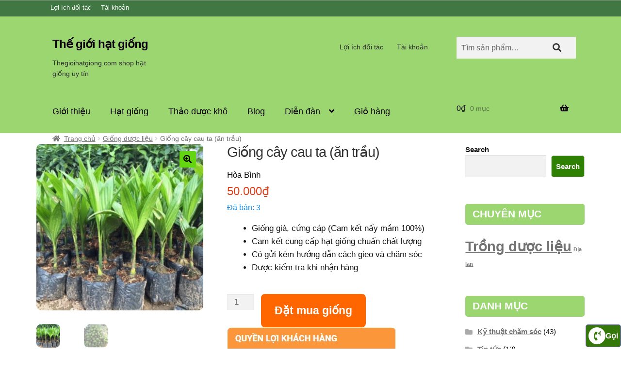

--- FILE ---
content_type: text/html; charset=UTF-8
request_url: https://thegioihatgiong.com/san-pham/giong-cay-cau-ta-an-trau/
body_size: 29366
content:
<!doctype html>
<html lang="vi">
<head>
<meta charset="UTF-8">
<meta name="viewport" content="width=device-width, initial-scale=1">
<link rel="profile" href="http://gmpg.org/xfn/11">
<link rel="pingback" href="https://thegioihatgiong.com/xmlrpc.php">

<meta name='robots' content='index, follow, max-image-preview:large, max-snippet:-1, max-video-preview:-1' />
	<style>img:is([sizes="auto" i], [sizes^="auto," i]) { contain-intrinsic-size: 3000px 1500px }</style>
	
	<!-- This site is optimized with the Yoast SEO plugin v26.6 - https://yoast.com/wordpress/plugins/seo/ -->
	<title>Giống cây cau ta (ăn trầu) - Thế giới hạt giống</title><link rel="stylesheet" href="https://thegioihatgiong.com/wp-content/cache/min/1/c69649920d0d6c15ff548e16fbe38027.css" media="all" data-minify="1" />
	<link rel="canonical" href="https://thegioihatgiong.com/san-pham/giong-cay-cau-ta-an-trau/" />
	<meta property="og:locale" content="vi_VN" />
	<meta property="og:type" content="article" />
	<meta property="og:title" content="Giống cây cau ta (ăn trầu) - Thế giới hạt giống" />
	<meta property="og:description" content="Cây cau là một trong những loại cây trồng trồng gắn bó lâu đời và thân thiết nhất với làng quê Việt Nam. Cho đến tận ngày nay, việc trồng cau ăn trầu vẫn là một nét đẹp truyền thống ở nhiều địa phương Việt Nam. Vì sao cây cau được nhiều người yêu thích [&hellip;]" />
	<meta property="og:url" content="https://thegioihatgiong.com/san-pham/giong-cay-cau-ta-an-trau/" />
	<meta property="og:site_name" content="Thế giới hạt giống" />
	<meta property="article:modified_time" content="2023-02-03T14:38:18+00:00" />
	<meta property="og:image" content="https://thegioihatgiong.com/wp-content/uploads/2022/01/08CE017A-5150-45F6-B832-A9977327D35F.jpeg" />
	<meta property="og:image:width" content="500" />
	<meta property="og:image:height" content="500" />
	<meta property="og:image:type" content="image/jpeg" />
	<meta name="twitter:card" content="summary_large_image" />
	<meta name="twitter:label1" content="Ước tính thời gian đọc" />
	<meta name="twitter:data1" content="4 phút" />
	<script type="application/ld+json" class="yoast-schema-graph">{"@context":"https://schema.org","@graph":[{"@type":["WebPage","ItemPage"],"@id":"https://thegioihatgiong.com/san-pham/giong-cay-cau-ta-an-trau/","url":"https://thegioihatgiong.com/san-pham/giong-cay-cau-ta-an-trau/","name":"Giống cây cau ta (ăn trầu) - Thế giới hạt giống","isPartOf":{"@id":"https://thegioihatgiong.com/#website"},"primaryImageOfPage":{"@id":"https://thegioihatgiong.com/san-pham/giong-cay-cau-ta-an-trau/#primaryimage"},"image":{"@id":"https://thegioihatgiong.com/san-pham/giong-cay-cau-ta-an-trau/#primaryimage"},"thumbnailUrl":"https://thegioihatgiong.com/wp-content/uploads/2022/01/08CE017A-5150-45F6-B832-A9977327D35F.jpeg","datePublished":"2022-01-30T02:52:48+00:00","dateModified":"2023-02-03T14:38:18+00:00","breadcrumb":{"@id":"https://thegioihatgiong.com/san-pham/giong-cay-cau-ta-an-trau/#breadcrumb"},"inLanguage":"vi","potentialAction":[{"@type":"ReadAction","target":["https://thegioihatgiong.com/san-pham/giong-cay-cau-ta-an-trau/"]}]},{"@type":"ImageObject","inLanguage":"vi","@id":"https://thegioihatgiong.com/san-pham/giong-cay-cau-ta-an-trau/#primaryimage","url":"https://thegioihatgiong.com/wp-content/uploads/2022/01/08CE017A-5150-45F6-B832-A9977327D35F.jpeg","contentUrl":"https://thegioihatgiong.com/wp-content/uploads/2022/01/08CE017A-5150-45F6-B832-A9977327D35F.jpeg","width":500,"height":500},{"@type":"BreadcrumbList","@id":"https://thegioihatgiong.com/san-pham/giong-cay-cau-ta-an-trau/#breadcrumb","itemListElement":[{"@type":"ListItem","position":1,"name":"Trang chủ","item":"https://thegioihatgiong.com/"},{"@type":"ListItem","position":2,"name":"Cửa hàng","item":"https://thegioihatgiong.com/cua-hang/"},{"@type":"ListItem","position":3,"name":"Giống cây cau ta (ăn trầu)"}]},{"@type":"WebSite","@id":"https://thegioihatgiong.com/#website","url":"https://thegioihatgiong.com/","name":"Thế giới hạt giống","description":"Thegioihatgiong.com shop hạt giống uy tín","potentialAction":[{"@type":"SearchAction","target":{"@type":"EntryPoint","urlTemplate":"https://thegioihatgiong.com/?s={search_term_string}"},"query-input":{"@type":"PropertyValueSpecification","valueRequired":true,"valueName":"search_term_string"}}],"inLanguage":"vi"}]}</script>
	<!-- / Yoast SEO plugin. -->


<link rel='dns-prefetch' href='//accounts.google.com' />

<link rel='preconnect' href='//www.google-analytics.com' />

<link rel="alternate" type="application/rss+xml" title="Dòng thông tin Thế giới hạt giống &raquo;" href="https://thegioihatgiong.com/feed/" />
<link rel="alternate" type="application/rss+xml" title="Thế giới hạt giống &raquo; Dòng bình luận" href="https://thegioihatgiong.com/comments/feed/" />
<link rel="alternate" type="application/rss+xml" title="Thế giới hạt giống &raquo; Giống cây cau ta (ăn trầu) Dòng bình luận" href="https://thegioihatgiong.com/san-pham/giong-cay-cau-ta-an-trau/feed/" />




<style id='wp-block-library-theme-inline-css'>
.wp-block-audio :where(figcaption){color:#555;font-size:13px;text-align:center}.is-dark-theme .wp-block-audio :where(figcaption){color:#ffffffa6}.wp-block-audio{margin:0 0 1em}.wp-block-code{border:1px solid #ccc;border-radius:4px;font-family:Menlo,Consolas,monaco,monospace;padding:.8em 1em}.wp-block-embed :where(figcaption){color:#555;font-size:13px;text-align:center}.is-dark-theme .wp-block-embed :where(figcaption){color:#ffffffa6}.wp-block-embed{margin:0 0 1em}.blocks-gallery-caption{color:#555;font-size:13px;text-align:center}.is-dark-theme .blocks-gallery-caption{color:#ffffffa6}:root :where(.wp-block-image figcaption){color:#555;font-size:13px;text-align:center}.is-dark-theme :root :where(.wp-block-image figcaption){color:#ffffffa6}.wp-block-image{margin:0 0 1em}.wp-block-pullquote{border-bottom:4px solid;border-top:4px solid;color:currentColor;margin-bottom:1.75em}.wp-block-pullquote cite,.wp-block-pullquote footer,.wp-block-pullquote__citation{color:currentColor;font-size:.8125em;font-style:normal;text-transform:uppercase}.wp-block-quote{border-left:.25em solid;margin:0 0 1.75em;padding-left:1em}.wp-block-quote cite,.wp-block-quote footer{color:currentColor;font-size:.8125em;font-style:normal;position:relative}.wp-block-quote:where(.has-text-align-right){border-left:none;border-right:.25em solid;padding-left:0;padding-right:1em}.wp-block-quote:where(.has-text-align-center){border:none;padding-left:0}.wp-block-quote.is-large,.wp-block-quote.is-style-large,.wp-block-quote:where(.is-style-plain){border:none}.wp-block-search .wp-block-search__label{font-weight:700}.wp-block-search__button{border:1px solid #ccc;padding:.375em .625em}:where(.wp-block-group.has-background){padding:1.25em 2.375em}.wp-block-separator.has-css-opacity{opacity:.4}.wp-block-separator{border:none;border-bottom:2px solid;margin-left:auto;margin-right:auto}.wp-block-separator.has-alpha-channel-opacity{opacity:1}.wp-block-separator:not(.is-style-wide):not(.is-style-dots){width:100px}.wp-block-separator.has-background:not(.is-style-dots){border-bottom:none;height:1px}.wp-block-separator.has-background:not(.is-style-wide):not(.is-style-dots){height:2px}.wp-block-table{margin:0 0 1em}.wp-block-table td,.wp-block-table th{word-break:normal}.wp-block-table :where(figcaption){color:#555;font-size:13px;text-align:center}.is-dark-theme .wp-block-table :where(figcaption){color:#ffffffa6}.wp-block-video :where(figcaption){color:#555;font-size:13px;text-align:center}.is-dark-theme .wp-block-video :where(figcaption){color:#ffffffa6}.wp-block-video{margin:0 0 1em}:root :where(.wp-block-template-part.has-background){margin-bottom:0;margin-top:0;padding:1.25em 2.375em}
</style>
<style id='classic-theme-styles-inline-css'>
/*! This file is auto-generated */
.wp-block-button__link{color:#fff;background-color:#32373c;border-radius:9999px;box-shadow:none;text-decoration:none;padding:calc(.667em + 2px) calc(1.333em + 2px);font-size:1.125em}.wp-block-file__button{background:#32373c;color:#fff;text-decoration:none}
</style>

<style id='storefront-gutenberg-blocks-inline-css'>

				.wp-block-button__link:not(.has-text-color) {
					color: #000000;
				}

				.wp-block-button__link:not(.has-text-color):hover,
				.wp-block-button__link:not(.has-text-color):focus,
				.wp-block-button__link:not(.has-text-color):active {
					color: #000000;
				}

				.wp-block-button__link:not(.has-background) {
					background-color: #63d611;
				}

				.wp-block-button__link:not(.has-background):hover,
				.wp-block-button__link:not(.has-background):focus,
				.wp-block-button__link:not(.has-background):active {
					border-color: #4abd00;
					background-color: #4abd00;
				}

				.wc-block-grid__products .wc-block-grid__product .wp-block-button__link {
					background-color: #63d611;
					border-color: #63d611;
					color: #000000;
				}

				.wp-block-quote footer,
				.wp-block-quote cite,
				.wp-block-quote__citation {
					color: #6d6d6d;
				}

				.wp-block-pullquote cite,
				.wp-block-pullquote footer,
				.wp-block-pullquote__citation {
					color: #6d6d6d;
				}

				.wp-block-image figcaption {
					color: #6d6d6d;
				}

				.wp-block-separator.is-style-dots::before {
					color: #333333;
				}

				.wp-block-file a.wp-block-file__button {
					color: #000000;
					background-color: #63d611;
					border-color: #63d611;
				}

				.wp-block-file a.wp-block-file__button:hover,
				.wp-block-file a.wp-block-file__button:focus,
				.wp-block-file a.wp-block-file__button:active {
					color: #000000;
					background-color: #4abd00;
				}

				.wp-block-code,
				.wp-block-preformatted pre {
					color: #6d6d6d;
				}

				.wp-block-table:not( .has-background ):not( .is-style-stripes ) tbody tr:nth-child(2n) td {
					background-color: #fdfdfd;
				}

				.wp-block-cover .wp-block-cover__inner-container h1:not(.has-text-color),
				.wp-block-cover .wp-block-cover__inner-container h2:not(.has-text-color),
				.wp-block-cover .wp-block-cover__inner-container h3:not(.has-text-color),
				.wp-block-cover .wp-block-cover__inner-container h4:not(.has-text-color),
				.wp-block-cover .wp-block-cover__inner-container h5:not(.has-text-color),
				.wp-block-cover .wp-block-cover__inner-container h6:not(.has-text-color) {
					color: #000000;
				}

				div.wc-block-components-price-slider__range-input-progress,
				.rtl .wc-block-components-price-slider__range-input-progress {
					--range-color: #b600ce;
				}

				/* Target only IE11 */
				@media all and (-ms-high-contrast: none), (-ms-high-contrast: active) {
					.wc-block-components-price-slider__range-input-progress {
						background: #b600ce;
					}
				}

				.wc-block-components-button:not(.is-link) {
					background-color: #3a632c;
					color: #ffffff;
				}

				.wc-block-components-button:not(.is-link):hover,
				.wc-block-components-button:not(.is-link):focus,
				.wc-block-components-button:not(.is-link):active {
					background-color: #214a13;
					color: #ffffff;
				}

				.wc-block-components-button:not(.is-link):disabled {
					background-color: #3a632c;
					color: #ffffff;
				}

				.wc-block-cart__submit-container {
					background-color: #ffffff;
				}

				.wc-block-cart__submit-container::before {
					color: rgba(220,220,220,0.5);
				}

				.wc-block-components-order-summary-item__quantity {
					background-color: #ffffff;
					border-color: #6d6d6d;
					box-shadow: 0 0 0 2px #ffffff;
					color: #6d6d6d;
				}
			
</style>


<style id='global-styles-inline-css'>
:root{--wp--preset--aspect-ratio--square: 1;--wp--preset--aspect-ratio--4-3: 4/3;--wp--preset--aspect-ratio--3-4: 3/4;--wp--preset--aspect-ratio--3-2: 3/2;--wp--preset--aspect-ratio--2-3: 2/3;--wp--preset--aspect-ratio--16-9: 16/9;--wp--preset--aspect-ratio--9-16: 9/16;--wp--preset--color--black: #000000;--wp--preset--color--cyan-bluish-gray: #abb8c3;--wp--preset--color--white: #ffffff;--wp--preset--color--pale-pink: #f78da7;--wp--preset--color--vivid-red: #cf2e2e;--wp--preset--color--luminous-vivid-orange: #ff6900;--wp--preset--color--luminous-vivid-amber: #fcb900;--wp--preset--color--light-green-cyan: #7bdcb5;--wp--preset--color--vivid-green-cyan: #00d084;--wp--preset--color--pale-cyan-blue: #8ed1fc;--wp--preset--color--vivid-cyan-blue: #0693e3;--wp--preset--color--vivid-purple: #9b51e0;--wp--preset--gradient--vivid-cyan-blue-to-vivid-purple: linear-gradient(135deg,rgba(6,147,227,1) 0%,rgb(155,81,224) 100%);--wp--preset--gradient--light-green-cyan-to-vivid-green-cyan: linear-gradient(135deg,rgb(122,220,180) 0%,rgb(0,208,130) 100%);--wp--preset--gradient--luminous-vivid-amber-to-luminous-vivid-orange: linear-gradient(135deg,rgba(252,185,0,1) 0%,rgba(255,105,0,1) 100%);--wp--preset--gradient--luminous-vivid-orange-to-vivid-red: linear-gradient(135deg,rgba(255,105,0,1) 0%,rgb(207,46,46) 100%);--wp--preset--gradient--very-light-gray-to-cyan-bluish-gray: linear-gradient(135deg,rgb(238,238,238) 0%,rgb(169,184,195) 100%);--wp--preset--gradient--cool-to-warm-spectrum: linear-gradient(135deg,rgb(74,234,220) 0%,rgb(151,120,209) 20%,rgb(207,42,186) 40%,rgb(238,44,130) 60%,rgb(251,105,98) 80%,rgb(254,248,76) 100%);--wp--preset--gradient--blush-light-purple: linear-gradient(135deg,rgb(255,206,236) 0%,rgb(152,150,240) 100%);--wp--preset--gradient--blush-bordeaux: linear-gradient(135deg,rgb(254,205,165) 0%,rgb(254,45,45) 50%,rgb(107,0,62) 100%);--wp--preset--gradient--luminous-dusk: linear-gradient(135deg,rgb(255,203,112) 0%,rgb(199,81,192) 50%,rgb(65,88,208) 100%);--wp--preset--gradient--pale-ocean: linear-gradient(135deg,rgb(255,245,203) 0%,rgb(182,227,212) 50%,rgb(51,167,181) 100%);--wp--preset--gradient--electric-grass: linear-gradient(135deg,rgb(202,248,128) 0%,rgb(113,206,126) 100%);--wp--preset--gradient--midnight: linear-gradient(135deg,rgb(2,3,129) 0%,rgb(40,116,252) 100%);--wp--preset--font-size--small: 14px;--wp--preset--font-size--medium: 23px;--wp--preset--font-size--large: 26px;--wp--preset--font-size--x-large: 42px;--wp--preset--font-size--normal: 16px;--wp--preset--font-size--huge: 37px;--wp--preset--spacing--20: 0.44rem;--wp--preset--spacing--30: 0.67rem;--wp--preset--spacing--40: 1rem;--wp--preset--spacing--50: 1.5rem;--wp--preset--spacing--60: 2.25rem;--wp--preset--spacing--70: 3.38rem;--wp--preset--spacing--80: 5.06rem;--wp--preset--shadow--natural: 6px 6px 9px rgba(0, 0, 0, 0.2);--wp--preset--shadow--deep: 12px 12px 50px rgba(0, 0, 0, 0.4);--wp--preset--shadow--sharp: 6px 6px 0px rgba(0, 0, 0, 0.2);--wp--preset--shadow--outlined: 6px 6px 0px -3px rgba(255, 255, 255, 1), 6px 6px rgba(0, 0, 0, 1);--wp--preset--shadow--crisp: 6px 6px 0px rgba(0, 0, 0, 1);}:root :where(.is-layout-flow) > :first-child{margin-block-start: 0;}:root :where(.is-layout-flow) > :last-child{margin-block-end: 0;}:root :where(.is-layout-flow) > *{margin-block-start: 24px;margin-block-end: 0;}:root :where(.is-layout-constrained) > :first-child{margin-block-start: 0;}:root :where(.is-layout-constrained) > :last-child{margin-block-end: 0;}:root :where(.is-layout-constrained) > *{margin-block-start: 24px;margin-block-end: 0;}:root :where(.is-layout-flex){gap: 24px;}:root :where(.is-layout-grid){gap: 24px;}body .is-layout-flex{display: flex;}.is-layout-flex{flex-wrap: wrap;align-items: center;}.is-layout-flex > :is(*, div){margin: 0;}body .is-layout-grid{display: grid;}.is-layout-grid > :is(*, div){margin: 0;}.has-black-color{color: var(--wp--preset--color--black) !important;}.has-cyan-bluish-gray-color{color: var(--wp--preset--color--cyan-bluish-gray) !important;}.has-white-color{color: var(--wp--preset--color--white) !important;}.has-pale-pink-color{color: var(--wp--preset--color--pale-pink) !important;}.has-vivid-red-color{color: var(--wp--preset--color--vivid-red) !important;}.has-luminous-vivid-orange-color{color: var(--wp--preset--color--luminous-vivid-orange) !important;}.has-luminous-vivid-amber-color{color: var(--wp--preset--color--luminous-vivid-amber) !important;}.has-light-green-cyan-color{color: var(--wp--preset--color--light-green-cyan) !important;}.has-vivid-green-cyan-color{color: var(--wp--preset--color--vivid-green-cyan) !important;}.has-pale-cyan-blue-color{color: var(--wp--preset--color--pale-cyan-blue) !important;}.has-vivid-cyan-blue-color{color: var(--wp--preset--color--vivid-cyan-blue) !important;}.has-vivid-purple-color{color: var(--wp--preset--color--vivid-purple) !important;}.has-black-background-color{background-color: var(--wp--preset--color--black) !important;}.has-cyan-bluish-gray-background-color{background-color: var(--wp--preset--color--cyan-bluish-gray) !important;}.has-white-background-color{background-color: var(--wp--preset--color--white) !important;}.has-pale-pink-background-color{background-color: var(--wp--preset--color--pale-pink) !important;}.has-vivid-red-background-color{background-color: var(--wp--preset--color--vivid-red) !important;}.has-luminous-vivid-orange-background-color{background-color: var(--wp--preset--color--luminous-vivid-orange) !important;}.has-luminous-vivid-amber-background-color{background-color: var(--wp--preset--color--luminous-vivid-amber) !important;}.has-light-green-cyan-background-color{background-color: var(--wp--preset--color--light-green-cyan) !important;}.has-vivid-green-cyan-background-color{background-color: var(--wp--preset--color--vivid-green-cyan) !important;}.has-pale-cyan-blue-background-color{background-color: var(--wp--preset--color--pale-cyan-blue) !important;}.has-vivid-cyan-blue-background-color{background-color: var(--wp--preset--color--vivid-cyan-blue) !important;}.has-vivid-purple-background-color{background-color: var(--wp--preset--color--vivid-purple) !important;}.has-black-border-color{border-color: var(--wp--preset--color--black) !important;}.has-cyan-bluish-gray-border-color{border-color: var(--wp--preset--color--cyan-bluish-gray) !important;}.has-white-border-color{border-color: var(--wp--preset--color--white) !important;}.has-pale-pink-border-color{border-color: var(--wp--preset--color--pale-pink) !important;}.has-vivid-red-border-color{border-color: var(--wp--preset--color--vivid-red) !important;}.has-luminous-vivid-orange-border-color{border-color: var(--wp--preset--color--luminous-vivid-orange) !important;}.has-luminous-vivid-amber-border-color{border-color: var(--wp--preset--color--luminous-vivid-amber) !important;}.has-light-green-cyan-border-color{border-color: var(--wp--preset--color--light-green-cyan) !important;}.has-vivid-green-cyan-border-color{border-color: var(--wp--preset--color--vivid-green-cyan) !important;}.has-pale-cyan-blue-border-color{border-color: var(--wp--preset--color--pale-cyan-blue) !important;}.has-vivid-cyan-blue-border-color{border-color: var(--wp--preset--color--vivid-cyan-blue) !important;}.has-vivid-purple-border-color{border-color: var(--wp--preset--color--vivid-purple) !important;}.has-vivid-cyan-blue-to-vivid-purple-gradient-background{background: var(--wp--preset--gradient--vivid-cyan-blue-to-vivid-purple) !important;}.has-light-green-cyan-to-vivid-green-cyan-gradient-background{background: var(--wp--preset--gradient--light-green-cyan-to-vivid-green-cyan) !important;}.has-luminous-vivid-amber-to-luminous-vivid-orange-gradient-background{background: var(--wp--preset--gradient--luminous-vivid-amber-to-luminous-vivid-orange) !important;}.has-luminous-vivid-orange-to-vivid-red-gradient-background{background: var(--wp--preset--gradient--luminous-vivid-orange-to-vivid-red) !important;}.has-very-light-gray-to-cyan-bluish-gray-gradient-background{background: var(--wp--preset--gradient--very-light-gray-to-cyan-bluish-gray) !important;}.has-cool-to-warm-spectrum-gradient-background{background: var(--wp--preset--gradient--cool-to-warm-spectrum) !important;}.has-blush-light-purple-gradient-background{background: var(--wp--preset--gradient--blush-light-purple) !important;}.has-blush-bordeaux-gradient-background{background: var(--wp--preset--gradient--blush-bordeaux) !important;}.has-luminous-dusk-gradient-background{background: var(--wp--preset--gradient--luminous-dusk) !important;}.has-pale-ocean-gradient-background{background: var(--wp--preset--gradient--pale-ocean) !important;}.has-electric-grass-gradient-background{background: var(--wp--preset--gradient--electric-grass) !important;}.has-midnight-gradient-background{background: var(--wp--preset--gradient--midnight) !important;}.has-small-font-size{font-size: var(--wp--preset--font-size--small) !important;}.has-medium-font-size{font-size: var(--wp--preset--font-size--medium) !important;}.has-large-font-size{font-size: var(--wp--preset--font-size--large) !important;}.has-x-large-font-size{font-size: var(--wp--preset--font-size--x-large) !important;}
:root :where(.wp-block-pullquote){font-size: 1.5em;line-height: 1.6;}
</style>





<style id='woocommerce-inline-inline-css'>
.woocommerce form .form-row .required { visibility: visible; }
</style>


<style id='storefront-style-inline-css'>

			.main-navigation ul li a,
			.site-title a,
			ul.menu li a,
			.site-branding h1 a,
			button.menu-toggle,
			button.menu-toggle:hover,
			.handheld-navigation .dropdown-toggle {
				color: #0c0211;
			}

			button.menu-toggle,
			button.menu-toggle:hover {
				border-color: #0c0211;
			}

			.main-navigation ul li a:hover,
			.main-navigation ul li:hover > a,
			.site-title a:hover,
			.site-header ul.menu li.current-menu-item > a {
				color: #4d4352;
			}

			table:not( .has-background ) th {
				background-color: #f8f8f8;
			}

			table:not( .has-background ) tbody td {
				background-color: #fdfdfd;
			}

			table:not( .has-background ) tbody tr:nth-child(2n) td,
			fieldset,
			fieldset legend {
				background-color: #fbfbfb;
			}

			.site-header,
			.secondary-navigation ul ul,
			.main-navigation ul.menu > li.menu-item-has-children:after,
			.secondary-navigation ul.menu ul,
			.storefront-handheld-footer-bar,
			.storefront-handheld-footer-bar ul li > a,
			.storefront-handheld-footer-bar ul li.search .site-search,
			button.menu-toggle,
			button.menu-toggle:hover {
				background-color: #9bd671;
			}

			p.site-description,
			.site-header,
			.storefront-handheld-footer-bar {
				color: #2d2d2d;
			}

			button.menu-toggle:after,
			button.menu-toggle:before,
			button.menu-toggle span:before {
				background-color: #0c0211;
			}

			h1, h2, h3, h4, h5, h6, .wc-block-grid__product-title {
				color: #333333;
			}

			.widget h1 {
				border-bottom-color: #333333;
			}

			body,
			.secondary-navigation a {
				color: #6d6d6d;
			}

			.widget-area .widget a,
			.hentry .entry-header .posted-on a,
			.hentry .entry-header .post-author a,
			.hentry .entry-header .post-comments a,
			.hentry .entry-header .byline a {
				color: #727272;
			}

			a {
				color: #b600ce;
			}

			a:focus,
			button:focus,
			.button.alt:focus,
			input:focus,
			textarea:focus,
			input[type="button"]:focus,
			input[type="reset"]:focus,
			input[type="submit"]:focus,
			input[type="email"]:focus,
			input[type="tel"]:focus,
			input[type="url"]:focus,
			input[type="password"]:focus,
			input[type="search"]:focus {
				outline-color: #b600ce;
			}

			button, input[type="button"], input[type="reset"], input[type="submit"], .button, .widget a.button {
				background-color: #63d611;
				border-color: #63d611;
				color: #000000;
			}

			button:hover, input[type="button"]:hover, input[type="reset"]:hover, input[type="submit"]:hover, .button:hover, .widget a.button:hover {
				background-color: #4abd00;
				border-color: #4abd00;
				color: #000000;
			}

			button.alt, input[type="button"].alt, input[type="reset"].alt, input[type="submit"].alt, .button.alt, .widget-area .widget a.button.alt {
				background-color: #3a632c;
				border-color: #3a632c;
				color: #ffffff;
			}

			button.alt:hover, input[type="button"].alt:hover, input[type="reset"].alt:hover, input[type="submit"].alt:hover, .button.alt:hover, .widget-area .widget a.button.alt:hover {
				background-color: #214a13;
				border-color: #214a13;
				color: #ffffff;
			}

			.pagination .page-numbers li .page-numbers.current {
				background-color: #e6e6e6;
				color: #636363;
			}

			#comments .comment-list .comment-content .comment-text {
				background-color: #f8f8f8;
			}

			.site-footer {
				background-color: #f0f0f0;
				color: #6d6d6d;
			}

			.site-footer a:not(.button):not(.components-button) {
				color: #333333;
			}

			.site-footer .storefront-handheld-footer-bar a:not(.button):not(.components-button) {
				color: #0c0211;
			}

			.site-footer h1, .site-footer h2, .site-footer h3, .site-footer h4, .site-footer h5, .site-footer h6, .site-footer .widget .widget-title, .site-footer .widget .widgettitle {
				color: #333333;
			}

			.page-template-template-homepage.has-post-thumbnail .type-page.has-post-thumbnail .entry-title {
				color: #000000;
			}

			.page-template-template-homepage.has-post-thumbnail .type-page.has-post-thumbnail .entry-content {
				color: #000000;
			}

			@media screen and ( min-width: 768px ) {
				.secondary-navigation ul.menu a:hover {
					color: #464646;
				}

				.secondary-navigation ul.menu a {
					color: #2d2d2d;
				}

				.main-navigation ul.menu ul.sub-menu,
				.main-navigation ul.nav-menu ul.children {
					background-color: #8cc762;
				}

				.site-header {
					border-bottom-color: #8cc762;
				}
			}
</style>




<style id='storefront-woocommerce-style-inline-css'>
@font-face {
				font-family: star;
				src: url(https://thegioihatgiong.com/wp-content/plugins/woocommerce/assets/fonts/star.eot);
				src:
					url(https://thegioihatgiong.com/wp-content/plugins/woocommerce/assets/fonts/star.eot?#iefix) format("embedded-opentype"),
					url(https://thegioihatgiong.com/wp-content/plugins/woocommerce/assets/fonts/star.woff) format("woff"),
					url(https://thegioihatgiong.com/wp-content/plugins/woocommerce/assets/fonts/star.ttf) format("truetype"),
					url(https://thegioihatgiong.com/wp-content/plugins/woocommerce/assets/fonts/star.svg#star) format("svg");
				font-weight: 400;
				font-style: normal;
			}
			@font-face {
				font-family: WooCommerce;
				src: url(https://thegioihatgiong.com/wp-content/plugins/woocommerce/assets/fonts/WooCommerce.eot);
				src:
					url(https://thegioihatgiong.com/wp-content/plugins/woocommerce/assets/fonts/WooCommerce.eot?#iefix) format("embedded-opentype"),
					url(https://thegioihatgiong.com/wp-content/plugins/woocommerce/assets/fonts/WooCommerce.woff) format("woff"),
					url(https://thegioihatgiong.com/wp-content/plugins/woocommerce/assets/fonts/WooCommerce.ttf) format("truetype"),
					url(https://thegioihatgiong.com/wp-content/plugins/woocommerce/assets/fonts/WooCommerce.svg#WooCommerce) format("svg");
				font-weight: 400;
				font-style: normal;
			}

			a.cart-contents,
			.site-header-cart .widget_shopping_cart a {
				color: #0c0211;
			}

			a.cart-contents:hover,
			.site-header-cart .widget_shopping_cart a:hover,
			.site-header-cart:hover > li > a {
				color: #4d4352;
			}

			table.cart td.product-remove,
			table.cart td.actions {
				border-top-color: #ffffff;
			}

			.storefront-handheld-footer-bar ul li.cart .count {
				background-color: #0c0211;
				color: #9bd671;
				border-color: #9bd671;
			}

			.woocommerce-tabs ul.tabs li.active a,
			ul.products li.product .price,
			.onsale,
			.wc-block-grid__product-onsale,
			.widget_search form:before,
			.widget_product_search form:before {
				color: #6d6d6d;
			}

			.woocommerce-breadcrumb a,
			a.woocommerce-review-link,
			.product_meta a {
				color: #727272;
			}

			.wc-block-grid__product-onsale,
			.onsale {
				border-color: #6d6d6d;
			}

			.star-rating span:before,
			.quantity .plus, .quantity .minus,
			p.stars a:hover:after,
			p.stars a:after,
			.star-rating span:before,
			#payment .payment_methods li input[type=radio]:first-child:checked+label:before {
				color: #b600ce;
			}

			.widget_price_filter .ui-slider .ui-slider-range,
			.widget_price_filter .ui-slider .ui-slider-handle {
				background-color: #b600ce;
			}

			.order_details {
				background-color: #f8f8f8;
			}

			.order_details > li {
				border-bottom: 1px dotted #e3e3e3;
			}

			.order_details:before,
			.order_details:after {
				background: -webkit-linear-gradient(transparent 0,transparent 0),-webkit-linear-gradient(135deg,#f8f8f8 33.33%,transparent 33.33%),-webkit-linear-gradient(45deg,#f8f8f8 33.33%,transparent 33.33%)
			}

			#order_review {
				background-color: #ffffff;
			}

			#payment .payment_methods > li .payment_box,
			#payment .place-order {
				background-color: #fafafa;
			}

			#payment .payment_methods > li:not(.woocommerce-notice) {
				background-color: #f5f5f5;
			}

			#payment .payment_methods > li:not(.woocommerce-notice):hover {
				background-color: #f0f0f0;
			}

			.woocommerce-pagination .page-numbers li .page-numbers.current {
				background-color: #e6e6e6;
				color: #636363;
			}

			.wc-block-grid__product-onsale,
			.onsale,
			.woocommerce-pagination .page-numbers li .page-numbers:not(.current) {
				color: #6d6d6d;
			}

			p.stars a:before,
			p.stars a:hover~a:before,
			p.stars.selected a.active~a:before {
				color: #6d6d6d;
			}

			p.stars.selected a.active:before,
			p.stars:hover a:before,
			p.stars.selected a:not(.active):before,
			p.stars.selected a.active:before {
				color: #b600ce;
			}

			.single-product div.product .woocommerce-product-gallery .woocommerce-product-gallery__trigger {
				background-color: #63d611;
				color: #000000;
			}

			.single-product div.product .woocommerce-product-gallery .woocommerce-product-gallery__trigger:hover {
				background-color: #4abd00;
				border-color: #4abd00;
				color: #000000;
			}

			.button.added_to_cart:focus,
			.button.wc-forward:focus {
				outline-color: #b600ce;
			}

			.added_to_cart,
			.site-header-cart .widget_shopping_cart a.button,
			.wc-block-grid__products .wc-block-grid__product .wp-block-button__link {
				background-color: #63d611;
				border-color: #63d611;
				color: #000000;
			}

			.added_to_cart:hover,
			.site-header-cart .widget_shopping_cart a.button:hover,
			.wc-block-grid__products .wc-block-grid__product .wp-block-button__link:hover {
				background-color: #4abd00;
				border-color: #4abd00;
				color: #000000;
			}

			.added_to_cart.alt, .added_to_cart, .widget a.button.checkout {
				background-color: #3a632c;
				border-color: #3a632c;
				color: #ffffff;
			}

			.added_to_cart.alt:hover, .added_to_cart:hover, .widget a.button.checkout:hover {
				background-color: #214a13;
				border-color: #214a13;
				color: #ffffff;
			}

			.button.loading {
				color: #63d611;
			}

			.button.loading:hover {
				background-color: #63d611;
			}

			.button.loading:after {
				color: #000000;
			}

			@media screen and ( min-width: 768px ) {
				.site-header-cart .widget_shopping_cart,
				.site-header .product_list_widget li .quantity {
					color: #2d2d2d;
				}

				.site-header-cart .widget_shopping_cart .buttons,
				.site-header-cart .widget_shopping_cart .total {
					background-color: #91cc67;
				}

				.site-header-cart .widget_shopping_cart {
					background-color: #8cc762;
				}
			}
				.storefront-product-pagination a {
					color: #6d6d6d;
					background-color: #ffffff;
				}
				.storefront-sticky-add-to-cart {
					color: #6d6d6d;
					background-color: #ffffff;
				}

				.storefront-sticky-add-to-cart a:not(.button) {
					color: #0c0211;
				}
</style>




<style id='rocket-lazyload-inline-css'>
.rll-youtube-player{position:relative;padding-bottom:56.23%;height:0;overflow:hidden;max-width:100%;}.rll-youtube-player:focus-within{outline: 2px solid currentColor;outline-offset: 5px;}.rll-youtube-player iframe{position:absolute;top:0;left:0;width:100%;height:100%;z-index:100;background:0 0}.rll-youtube-player img{bottom:0;display:block;left:0;margin:auto;max-width:100%;width:100%;position:absolute;right:0;top:0;border:none;height:auto;-webkit-transition:.4s all;-moz-transition:.4s all;transition:.4s all}.rll-youtube-player img:hover{-webkit-filter:brightness(75%)}.rll-youtube-player .play{height:100%;width:100%;left:0;top:0;position:absolute;background:url(https://thegioihatgiong.com/wp-content/plugins/wp-rocket/assets/img/youtube.png) no-repeat center;background-color: transparent !important;cursor:pointer;border:none;}.wp-embed-responsive .wp-has-aspect-ratio .rll-youtube-player{position:absolute;padding-bottom:0;width:100%;height:100%;top:0;bottom:0;left:0;right:0}
</style>
<script id="post-views-counter-frontend-js-before">
var pvcArgsFrontend = {"mode":"js","postID":9525,"requestURL":"https:\/\/thegioihatgiong.com\/wp-admin\/admin-ajax.php","nonce":"4602479d6c","dataStorage":"cookies","multisite":false,"path":"\/","domain":""};
</script>

<script src="https://thegioihatgiong.com/wp-includes/js/jquery/jquery.min.js?ver=3.7.1" id="jquery-core-js" defer></script>


<script id="wc-add-to-cart-js-extra">
var wc_add_to_cart_params = {"ajax_url":"\/wp-admin\/admin-ajax.php","wc_ajax_url":"\/?wc-ajax=%%endpoint%%","i18n_view_cart":"Xem gi\u1ecf h\u00e0ng","cart_url":"https:\/\/thegioihatgiong.com\/gio-hang\/","is_cart":"","cart_redirect_after_add":"no"};
</script>





<script id="wc-single-product-js-extra">
var wc_single_product_params = {"i18n_required_rating_text":"Vui l\u00f2ng ch\u1ecdn m\u1ed9t m\u1ee9c \u0111\u00e1nh gi\u00e1","i18n_rating_options":["1 tr\u00ean 5 sao","2 tr\u00ean 5 sao","3 tr\u00ean 5 sao","4 tr\u00ean 5 sao","5 tr\u00ean 5 sao"],"i18n_product_gallery_trigger_text":"Xem th\u01b0 vi\u1ec7n \u1ea3nh to\u00e0n m\u00e0n h\u00ecnh","review_rating_required":"no","flexslider":{"rtl":false,"animation":"slide","smoothHeight":true,"directionNav":false,"controlNav":"thumbnails","slideshow":false,"animationSpeed":500,"animationLoop":false,"allowOneSlide":false},"zoom_enabled":"1","zoom_options":[],"photoswipe_enabled":"1","photoswipe_options":{"shareEl":false,"closeOnScroll":false,"history":false,"hideAnimationDuration":0,"showAnimationDuration":0},"flexslider_enabled":"1"};
</script>


<script id="woocommerce-js-extra">
var woocommerce_params = {"ajax_url":"\/wp-admin\/admin-ajax.php","wc_ajax_url":"\/?wc-ajax=%%endpoint%%","i18n_password_show":"Hi\u1ec3n th\u1ecb m\u1eadt kh\u1ea9u","i18n_password_hide":"\u1ea8n m\u1eadt kh\u1ea9u"};
</script>

<script id="wc-cart-fragments-js-extra">
var wc_cart_fragments_params = {"ajax_url":"\/wp-admin\/admin-ajax.php","wc_ajax_url":"\/?wc-ajax=%%endpoint%%","cart_hash_key":"wc_cart_hash_c486f03297d28b27a10e362b52fef4af","fragment_name":"wc_fragments_c486f03297d28b27a10e362b52fef4af","request_timeout":"5000"};
</script>

<link rel="https://api.w.org/" href="https://thegioihatgiong.com/wp-json/" /><link rel="alternate" title="JSON" type="application/json" href="https://thegioihatgiong.com/wp-json/wp/v2/product/9525" /><link rel="EditURI" type="application/rsd+xml" title="RSD" href="https://thegioihatgiong.com/xmlrpc.php?rsd" />
<meta name="generator" content="WordPress 6.8.3" />
<meta name="generator" content="WooCommerce 10.4.3" />
<link rel='shortlink' href='https://thegioihatgiong.com/?p=9525' />
<link rel="alternate" title="oNhúng (JSON)" type="application/json+oembed" href="https://thegioihatgiong.com/wp-json/oembed/1.0/embed?url=https%3A%2F%2Fthegioihatgiong.com%2Fsan-pham%2Fgiong-cay-cau-ta-an-trau%2F" />
<link rel="alternate" title="oNhúng (XML)" type="text/xml+oembed" href="https://thegioihatgiong.com/wp-json/oembed/1.0/embed?url=https%3A%2F%2Fthegioihatgiong.com%2Fsan-pham%2Fgiong-cay-cau-ta-an-trau%2F&#038;format=xml" />
	<noscript><style>.woocommerce-product-gallery{ opacity: 1 !important; }</style></noscript>
			<style type="text/css">
			.woa-top-bar-wrap, .woa-top-bar .block .widget_nav_menu ul li .sub-menu { background: #417743; } .woa-top-bar .block .widget_nav_menu ul li .sub-menu li a:hover { background: #285e2a } .woa-top-bar-wrap * { color: #efefef; } .woa-top-bar-wrap a, .woa-top-bar-wrap .widget_nav_menu li.current-menu-item > a { color: #ffffff !important; } .woa-top-bar-wrap a:hover { opacity: 0.9; }
		</style>
		<link rel="icon" href="https://thegioihatgiong.com/wp-content/uploads/2021/05/cropped-Logo-thegoihatgiong-22222-32x32.jpg" sizes="32x32" />
<link rel="icon" href="https://thegioihatgiong.com/wp-content/uploads/2021/05/cropped-Logo-thegoihatgiong-22222-192x192.jpg" sizes="192x192" />
<link rel="apple-touch-icon" href="https://thegioihatgiong.com/wp-content/uploads/2021/05/cropped-Logo-thegoihatgiong-22222-180x180.jpg" />
<meta name="msapplication-TileImage" content="https://thegioihatgiong.com/wp-content/uploads/2021/05/cropped-Logo-thegoihatgiong-22222-270x270.jpg" />
		<style id="wp-custom-css">
			@media only screen and (max-width: 48em) {
.product-search-results .entry a, .product-search-results .search-results .entry a {font-size: 1.1rem;}
	
	
.vChat-multi {
    right: 5px;
    bottom: 5px;
}	
.single-product .vChat-multi {
    right: 15px;
    bottom: 58px;
}
	
		
}









/*Thẻ */
.product-tags {
    margin-top: 20px;
    padding: 10px;
    background-color: #f8f8f8;
    border: 1px solid #ddd;
	  font-size: 18px;
}

.product-tags h4 {
    margin-bottom: 10px;
    font-size: 18px;
    font-weight: bold;
}

.product-tags a {
    text-decoration: none;
    color: #0073e6;
}

.product-tags a:hover {
    color: #005bb5;
}





/* Nút lọc theo bệnh */
.filter-fixed-wrap form {
    margin-bottom: 0 !important;
}
.filter-fixed-wrap {
    position: fixed;
    left: 50%;
    transform: translateX(-50%);
    background: #ff6600;
    padding: 10px 15px;
    border-radius: 10px;
    box-shadow: 0 0 20px rgba(0,0,0,0.15);
    z-index: 9999;
    display: flex;
    gap: 10px;
    align-items: center;
}
/* Chỉ cho di động */
@media (max-width: 768px) {
    .filter-fixed-wrap {
        bottom: 1px;
			  left: 45%;
    }

}
/* Cho tablet và desktop */
@media (min-width: 769px) {
    .filter-fixed-wrap {
        bottom: 3px;
    }
}

.filter-fixed-wrap select.dropdown_product_tag {
    min-width: 160px;
}
.filter-fixed-wrap .search-btn-bg {
    padding: 6px 18px;
}






/* Back to top lên đầu trang */
#back-to-top {
    position: fixed;
    bottom: 68px;
    right: 25px;
    background-color: #ff6600;
    color: white;
    font-size: 20px;
    padding: 10px;
    border-radius: 60%;
    text-align: center;
    cursor: pointer;
    display: none;
    transition: all 0.3s ease;
}

#back-to-top:hover {
    background-color: #005177;
}
/* Chỉ cho di động */
@media (max-width: 768px){
	#back-to-top {
	bottom: 130px;
	right: 10px;
	}
}



/* Chỉ tăng kích thước nút đặt hàng ở trang chi tiết sản phẩm */
.single-product .single_add_to_cart_button {
    padding: 16px 28px;
    font-size: 23px;
	  background-color: #ff6600;  
    font-weight: 600;
}



/* Trang Cart */
.woocommerce-cart .cart_totals .cart-subtotal .amount,
.woocommerce-cart .cart_totals .shipping .amount,
.woocommerce-cart .cart_totals .order-total .amount {
    color: red !important;
    font-weight: bold !important;
}

/* Trang Checkout */
.woocommerce-checkout-review-order-table tfoot tr.cart-subtotal .amount,
.woocommerce-checkout-review-order-table tfoot tr.shipping .amount,
.woocommerce-checkout-review-order-table tfoot tr.order-total .amount {
    color: red !important;
    font-weight: bold !important;
}






.page-template-template-homepage .type-page{padding-top:0; padding-bottom:0}

.bubble.vc-btn-bg .bubble__icon {color:#347809 }

.bubble.vc-btn-bg, .vc-bubble.circle-bubble, .vChat-multi__popup--header {background-color: #347809;}

.vc-bubble.circle-bubble:hover {
    background-color: #8a18f2;
}

.vChat-multi__popup--content .user.avatar-active .user__info--online {font-size:15px}

.bubble__icon.bubble-animation1 .bubble__icon--close {
    left: 80%;
    top: 66%;}

.bundled_product_summary .bundled_product_optional_checkbox span {color:red;font-size:1.1em;}


.star-rating span:before, .star-rating::before, p.stars a:hover:after, p.stars a:after {
	  color:#FFBA00 !important;
    letter-spacing: 1px;
    content: 'SSSSS';
    font-family: star;
}


.widget .widget-title {
    
    color: #fff;
    background-color: #9BD671;
    padding: 12px 15px;
	  text-transform: uppercase;
    font-weight: 700;
	  border-radius: 5px;
	  line-height: 18px;
}


ul.products li.product .woocommerce-loop-product__title {font-size: 1.2rem;}

select{font-size:100%}

.widget_nav_menu ul li{padding-left:0em;}

em.woocommerce-review__verified.verified {
   position: relative;
    padding: 0 0 0 18px;
    color: #52b858;
    font-style: normal;
    margin-right: 10px;
}



.single-product div.product .woocommerce-product-gallery{margin-bottom:1em}





ul.products li.product img {margin: 0.8em auto 1em;}

ul.products li.product .woocommerce-loop-category__title{font-size:1.5rem}


.page-template-template-homepage:not(.has-post-thumbnail) .site-main {padding-top: 1.8em;}

.storefront-product-section{margin:0}
img{border-radius: 10px!important;}
.wcpv-sold-by-loop {margin: -15px 1px 10px;}

.wcpv-sold-by-single {
    font-size: 23px;
	  line-height: 1.5em;
    background:#f3f3a2;
    padding: 3px 5px;
    border: 2px solid #e20c32;
    -webkit-border-radius: 5px;}


blockquote{font-size: 1.1em; background: #85c253;
    border-radius: 10px!important;
    color: white;
    padding: 10px 18px 18px 18px;
	 margin-inline-start:20px; margin-inline-end:5px;}




.storefront-sorting {
    font-size: 1.275em;
    margin-bottom: 0.02em;}

.single-product div.product table.variations, .woocommerce-form__label-for-checkbox.checkbox, .cr-comment-image-text, .hentry.type-page .entry-header, .woocommerce-tabs ul.tabs, #main .storefront-sorting:nth-child(2) .woocommerce-pagination {display: none;}

.woocommerce-ordering{float: right;}
body{font-family: sans-serif;}
a{font-family:sans-serif; !important}

 .searchandfilter li{margin:3px;}

.button, ul.products li.product .button{-webkit-border-radius: 8px;}
	

input[type="submit"], .wp-block-search__button {background-color: #2e8103;color: white;-webkit-border-radius: 5px;}

.single-product div.product .single_variation .price, ul.products li.product .price{color:#c50707;font-weight:700; font-size:19px}



.site-branding .site-title{font-size: 1.5em;}

.product-search-results .entry span.price .amount, .single-product div.product p.price{color: #e2401c;}

h1 {font-size: 1.9em;}

.single .hentry .wp-post-image, .site-info {display: none;}

.woocommerce-pagination .page-numbers, .main-navigation ul{font-size:18px;}
.site-content{font-size:17px; color:#0e0e0e;}


table.cart{margin-bottom: -35px;}
table.cart .product-thumbnail img {max-width: 2.706325903em; float: right;}


#reviews .commentlist li ul.children li:last-child{background:#F1F1F1}

.single-product div.product .images{margin-bottom:0px;}

h1, .alpha {font-size: 1.717924em;}

.hentry .entry-header .posted-on, .hentry .entry-header .post-author, .hentry .entry-header .post-comments, .hentry .entry-header .byline, 
.woocommerce-info, .woocommerce-noreviews, p.no-comments
, #reviews .commentlist li p.meta time {display: none;}

#respond {
clear: both;
background-color: rgba(0,0,0,.0125); position: relative;}

p { margin: 1em 0 0;}

#reviews .commentlist li p.meta {
    margin-bottom: 0.3em;}

#reviews .commentlist li ul.children {
    padding-top: 0px;
    border: 1px solid #dfdfdf;}

#reviews .commentlist li, .home.post-type-archive-product .site-header {margin-bottom: 1.017924em;}

#respond {padding: 0.618em;}

#reviews .commentlist li .comment_container .comment-text .star-rating {float: none;}

#reviews .commentlist li {
	line-height: 20px;}

#reviews .commentlist li .comment_container{padding-bottom: 9px;}

.site-search {
    font-size: .875em;
    clear: both;display: block;}
.site-branding .site-title {
    font-size: 1.5em;
    margin-bottom: 6px;}

ul.products li.product .price {margin-bottom: 0px;}

.single-product div.product p.price { margin: 0.0575em 0}

.single-product div.product .woocommerce-product-rating {
    margin-bottom: 0.018em;
    margin-top: 0.075em;}

.select2-container {
font-size: 20px;}

.storefront-breadcrumb {margin: 0 0 0.018em; padding: 0.01em 0;}

.hentry .entry-header {margin-bottom:0em;}

.hentry {margin: 1.5em 0.0575em 0;}

.storefront-product-section:last-child, .wcpv-sold-by-loop, dl.variation, .hentry .entry-taxonomy {display: none;}

.hentry .wp-post-image {margin-right: auto;}


p+h2, p+header h2, p+h3, p+h4, ul+h2, ul+header h2, ul+h3, ul+h4, ol+h2, ol+header h2, ol+h3, ol+h4, table+h2, table+header h2, table+h3, table+h4, blockquote+h2, blockquote+header h2, blockquote+h3, blockquote+h4, form+h2, form+header h2, form+h3, form+h4 {margin-top: 0.5906835em;}

input[type=number] {padding:0.180469716em;}
.quantity .qty {width: 3.235801032em;}
.button {padding: 0.7180469716em 0.7575em;}

#bbpress-forums ul.bbp-replies, #bbpress-forums ul.bbp-topics, #bbpress-forums div.bbp-the-content-wrapper textarea.bbp-the-content{font-size:15px}

#bbpress-forums div.odd{background-color:#FFFFEE}



.widget_product_search form:not(.wp-block-search) input[type=text], .tinh-thanh {margin: 0px;
 font-size:16px;color:#158BE7;}



@media (max-width: 768px) {
    .hentry .wp-post-image {
        display: block;
        margin-right: auto;
        margin-left: auto;
        width: 100%; /* Đặt chiều rộng ảnh bằng 100% của khối chứa */
        height: auto; /* Đảm bảo tỷ lệ của ảnh được giữ nguyên */
        max-width: 100%; /* Đảm bảo ảnh không vượt quá khối chứa */
    }
}
select {
    font-size: 110%;
    height: 45px;
}

input[type="search"] {
  font-size: 16px;
}






/* Ẩn ảnh thu nhỏ của danh mục */
.storefront-product-categories ul.products li.product img {
    display: none;
}

/* Thu gọn khoảng cách giữa các chuyên mục sản phẩm */
.storefront-product-categories ul.products li.product {
    margin-bottom: 10px !important;
}


/* Tiêu đề section nhỏ gọn, hiện đại */



.storefront-product-section .section-title {
    text-align: left;
    border-left: 4px solid #ff5722;
    padding-left: 10px;
    font-size: 1.4rem;
    font-weight: 600;
    text-transform: uppercase;
    margin-bottom: 20px;
    color: #333;
}

/* Giao diện từng danh mục sản phẩm kiểu thẻ Shopee */
.storefront-product-categories ul.products li.product {
    text-align: center;
	  background: #c8fa80;
    border-radius: 12px;
    box-shadow: 0 2px 6px rgba(0,0,0,0.08);
    padding: 15px;
    transition: transform 0.3s ease, box-shadow 0.3s ease;
    margin-bottom: 20px;
}

.storefront-product-categories ul.products li.product:hover {
    transform: translateY(-4px);
    box-shadow: 0 6px 12px rgba(0,0,0,0.12);
}


/* Tiêu đề danh mục */
.storefront-product-categories ul.products li.product .woocommerce-loop-category__title {
    font-size: 1rem;
    font-weight: 600;
    margin: 0;
    color: #333;
}

.page-template-template-homepage:not(.has-post-thumbnail) .site-main {
    padding-top: 0em;
}

.single-product div.product .variations_button{
    padding-top: 0 !important;
}








/* Thiết lập mặc định ẩn thanh Đặt hàng ở giao diện Desktop */
.mobile-bottom-bar {
    display: none;
}
@media (max-width: 768px) {

	.storefront-handheld-footer-bar{display: none;}

    .mobile-bottom-bar {
        position: fixed;
        left: 0;
        right: 0;
        bottom: 0;
        height: 55px;
        display: flex;
        z-index: 1;
        background: #389e3c;

    }
	
.mobile-bottom-bar .mbb-btn {
	      /* flex: 1; */
        text-align: center;
        font-size: 14px;
        font-weight: 600;
        display: flex;
        align-items: center;
        justify-content: center;
        text-decoration: none;
        color: #fff;
    }

    .mbb-chat { background: #007aff;  width: 25%;}
    .mbb-add { background: #f57224;  width: 50%;}
    .mbb-cart-link { background: #d0021b;  width: 25%;}
    /* tránh che nút hoặc nội dung cuối trang */

    body {
        padding-bottom: 60px !important;
    }	
		
}







/* Ẩn biểu tượng ::before cũ, chỉ giữ lại nút submit mới */
.site-search .widget_product_search form::before {
    content: none !important; 
}

/* 1. Thiết lập container cho form */
.woocommerce-product-search {
    position: relative; 
    display: flex;
    align-items: center;
    width: 100%;
}

/* 2. Định vị nút submit (chứa icon) */
.woocommerce-product-search .search-submit {
    position: absolute;
    right: 0;
    top: 50%;
    transform: translateY(-50%);
    
    /* Thiết lập hiển thị & kiểu dáng */
    display: flex !important; 
    background: none;
    border: none;
    padding: 10px 15px;
    z-index: 10;
    cursor: pointer;
    font-size: 18px;
    color: #333;
}

/* 3. Điều chỉnh trường nhập liệu */
.woocommerce-product-search .search-field {
    padding-right: 45px;
    flex-grow: 1; /* Đảm bảo chiếm hết không gian còn lại */
}













		</style>
		<noscript><style id="rocket-lazyload-nojs-css">.rll-youtube-player, [data-lazy-src]{display:none !important;}</style></noscript></head>










<div id="fb-root"></div>









<body class="wp-singular product-template-default single single-product postid-9525 wp-embed-responsive wp-theme-storefront wp-child-theme-storefront-child theme-storefront woocommerce woocommerce-page woocommerce-no-js group-blog storefront-secondary-navigation storefront-align-wide right-sidebar woocommerce-active storefront-blog-excerpt-active storefront-top-bar-active">



<div id="page" class="hfeed site">
	
			<div class="woa-top-bar-wrap show-on-mobile">

				<div class="col-full">

					<section class="woa-top-bar col-1 fix">

						
							
								<section class="block woa-top-bar-1 text-left">
						        	<aside id="nav_menu-3" class="widget widget_nav_menu"><div class="menu-top-container"><ul id="menu-top" class="menu"><li id="menu-item-9064" class="menu-item menu-item-type-post_type menu-item-object-page menu-item-9064"><a href="https://thegioihatgiong.com/ban-hang-cung-thegioihatgiong-com/">Lợi ích đối tác</a></li>
<li id="menu-item-9075" class="menu-item menu-item-type-custom menu-item-object-custom menu-item-9075"><a href="https://thegioihatgiong.com/tai-khoan/">Tài khoản</a></li>
</ul></div></aside>								</section>

					        
						
						<div class="clear"></div>

					</section>

				</div>

			</div>

		
	<header id="masthead" class="site-header" role="banner" style="">

		<div class="col-full">		<a class="skip-link screen-reader-text" href="#site-navigation">Đi đến Điều hướng</a>
		<a class="skip-link screen-reader-text" href="#content">Chuyển đến nội dung</a>
				<div class="site-branding">
			<div class="beta site-title"><a href="https://thegioihatgiong.com/" rel="home">Thế giới hạt giống</a></div><p class="site-description">Thegioihatgiong.com shop hạt giống uy tín</p>		</div>
					<nav class="secondary-navigation" role="navigation" aria-label="Điều hướng Phụ">
				<div class="menu-top-container"><ul id="menu-top-1" class="menu"><li class="menu-item menu-item-type-post_type menu-item-object-page menu-item-9064"><a href="https://thegioihatgiong.com/ban-hang-cung-thegioihatgiong-com/">Lợi ích đối tác</a></li>
<li class="menu-item menu-item-type-custom menu-item-object-custom menu-item-9075"><a href="https://thegioihatgiong.com/tai-khoan/">Tài khoản</a></li>
</ul></div>			</nav><!-- #site-navigation -->
			<div class="site-search"><form role="search" method="get" class="woocommerce-product-search" action="https://thegioihatgiong.com/">
	<label class="screen-reader-text" for="woocommerce-product-search-field-0">Tìm kiếm:</label>
	<input type="search" id="woocommerce-product-search-field-0" class="search-field" placeholder="Tìm sản phẩm&hellip;" value="" name="s" />
	
        <button type="submit" value="Tìm kiếm" class="search-submit" aria-label="Tìm kiếm">
            <i class="fa fa-search"></i>
        </button>
    
	<input type="hidden" name="post_type" value="product" />
</form>
</div></div><div class="storefront-primary-navigation"><div class="col-full">		<nav id="site-navigation" class="main-navigation" role="navigation" aria-label="Thanh điều hướng chính">
		<button id="site-navigation-menu-toggle" class="menu-toggle" aria-controls="site-navigation" aria-expanded="false"><span>Menu</span></button>
			<div class="primary-navigation"><ul id="menu-chinh" class="menu"><li id="menu-item-11008" class="menu-item menu-item-type-post_type menu-item-object-page menu-item-11008"><a href="https://thegioihatgiong.com/gioi-thieu/">Giới thiệu</a></li>
<li id="menu-item-8860" class="menu-item menu-item-type-custom menu-item-object-custom menu-item-8860"><a href="https://thegioihatgiong.com/cua-hang/"><i class="icon-gift"></i>  Hạt giống</a></li>
<li id="menu-item-9117" class="menu-item menu-item-type-custom menu-item-object-custom menu-item-9117"><a href="https://caythuoc.org/product-category/duoc-lieu"><i class="icon-plus"></i>  Thảo dược khô</a></li>
<li id="menu-item-9867" class="menu-item menu-item-type-custom menu-item-object-custom menu-item-9867"><a href="https://thegioihatgiong.com/blog/">Blog</a></li>
<li id="menu-item-9450" class="menu-item menu-item-type-custom menu-item-object-custom menu-item-has-children menu-item-9450"><a href="https://caythuoc.org/forums"><i class="icon-user"></i> Diễn đàn</a>
<ul class="sub-menu">
	<li id="menu-item-9093" class="menu-item menu-item-type-custom menu-item-object-custom menu-item-9093"><a href="https://thegioihatgiong.com/quy-dinh-dang-san-pham/">Quy định</a></li>
	<li id="menu-item-7458" class="menu-item menu-item-type-post_type menu-item-object-page menu-item-7458"><a href="https://thegioihatgiong.com/dieu-khoan/">Điều khoản</a></li>
	<li id="menu-item-7451" class="menu-item menu-item-type-post_type menu-item-object-page menu-item-7451"><a href="https://thegioihatgiong.com/ds-nha-cung-cap/" title="Danh sách nhà cung cấp">Đối tác</a></li>
</ul>
</li>
<li id="menu-item-13418" class="menu-item menu-item-type-custom menu-item-object-custom menu-item-13418"><a href="https://thegioihatgiong.com/gio-hang/">Giỏ hàng</a></li>
</ul></div><div class="handheld-navigation"><ul id="menu-chinh-1" class="menu"><li class="menu-item menu-item-type-post_type menu-item-object-page menu-item-11008"><a href="https://thegioihatgiong.com/gioi-thieu/">Giới thiệu</a></li>
<li class="menu-item menu-item-type-custom menu-item-object-custom menu-item-8860"><a href="https://thegioihatgiong.com/cua-hang/"><i class="icon-gift"></i>  Hạt giống</a></li>
<li class="menu-item menu-item-type-custom menu-item-object-custom menu-item-9117"><a href="https://caythuoc.org/product-category/duoc-lieu"><i class="icon-plus"></i>  Thảo dược khô</a></li>
<li class="menu-item menu-item-type-custom menu-item-object-custom menu-item-9867"><a href="https://thegioihatgiong.com/blog/">Blog</a></li>
<li class="menu-item menu-item-type-custom menu-item-object-custom menu-item-has-children menu-item-9450"><a href="https://caythuoc.org/forums"><i class="icon-user"></i> Diễn đàn</a>
<ul class="sub-menu">
	<li class="menu-item menu-item-type-custom menu-item-object-custom menu-item-9093"><a href="https://thegioihatgiong.com/quy-dinh-dang-san-pham/">Quy định</a></li>
	<li class="menu-item menu-item-type-post_type menu-item-object-page menu-item-7458"><a href="https://thegioihatgiong.com/dieu-khoan/">Điều khoản</a></li>
	<li class="menu-item menu-item-type-post_type menu-item-object-page menu-item-7451"><a href="https://thegioihatgiong.com/ds-nha-cung-cap/" title="Danh sách nhà cung cấp">Đối tác</a></li>
</ul>
</li>
<li class="menu-item menu-item-type-custom menu-item-object-custom menu-item-13418"><a href="https://thegioihatgiong.com/gio-hang/">Giỏ hàng</a></li>
</ul></div>		</nav><!-- #site-navigation -->
				<ul id="site-header-cart" class="site-header-cart menu">
			<li class="">
							<a class="cart-contents" href="https://thegioihatgiong.com/gio-hang/" title="Xem giỏ hàng của bạn">
								<span class="woocommerce-Price-amount amount">0<span class="woocommerce-Price-currencySymbol">&#8363;</span></span> <span class="count">0 mục</span>
			</a>
					</li>
			<li>
				<div class="widget woocommerce widget_shopping_cart"><div class="widget_shopping_cart_content"></div></div>			</li>
		</ul>
			</div></div>


		
		
		
		
<div style="text-align: center;">
	</div>		
		





	</header><!-- #masthead -->

	<div class="storefront-breadcrumb"><div class="col-full"><nav class="woocommerce-breadcrumb" aria-label="breadcrumbs"><a href="https://thegioihatgiong.com">Trang chủ</a><span class="breadcrumb-separator"> / </span><a href="https://thegioihatgiong.com/danh-muc-san-pham/giong-duoc-lieu/">Giống dược liệu</a><span class="breadcrumb-separator"> / </span>Giống cây cau ta (ăn trầu)</nav></div></div>
	<div id="content" class="site-content" tabindex="-1">
		<div class="col-full">

		<div class="woocommerce"></div>

			<div id="primary" class="content-area">
			<main id="main" class="site-main" role="main">
			


								
			


			<div class="woocommerce-notices-wrapper"></div><div id="product-9525" class="product type-product post-9525 status-publish first instock product_cat-giong-duoc-lieu product_tag-liet-duong product_tag-xuat-tinh-som has-post-thumbnail taxable shipping-taxable purchasable product-type-simple">

	<div class="woocommerce-product-gallery woocommerce-product-gallery--with-images woocommerce-product-gallery--columns-4 images" data-columns="4" style="opacity: 0; transition: opacity .25s ease-in-out;">
	<div class="woocommerce-product-gallery__wrapper">
		<div data-thumb="https://thegioihatgiong.com/wp-content/uploads/2022/01/08CE017A-5150-45F6-B832-A9977327D35F-100x100.jpeg" data-thumb-alt="Giống cây cau ta (ăn trầu)" data-thumb-srcset="https://thegioihatgiong.com/wp-content/uploads/2022/01/08CE017A-5150-45F6-B832-A9977327D35F-100x100.jpeg 100w, https://thegioihatgiong.com/wp-content/uploads/2022/01/08CE017A-5150-45F6-B832-A9977327D35F-416x416.jpeg 416w, https://thegioihatgiong.com/wp-content/uploads/2022/01/08CE017A-5150-45F6-B832-A9977327D35F-330x330.jpeg 330w, https://thegioihatgiong.com/wp-content/uploads/2022/01/08CE017A-5150-45F6-B832-A9977327D35F-440x440.jpeg 440w, https://thegioihatgiong.com/wp-content/uploads/2022/01/08CE017A-5150-45F6-B832-A9977327D35F-32x32.jpeg 32w, https://thegioihatgiong.com/wp-content/uploads/2022/01/08CE017A-5150-45F6-B832-A9977327D35F-324x324.jpeg 324w, https://thegioihatgiong.com/wp-content/uploads/2022/01/08CE017A-5150-45F6-B832-A9977327D35F.jpeg 500w"  data-thumb-sizes="(max-width: 100px) 100vw, 100px" class="woocommerce-product-gallery__image"><a href="https://thegioihatgiong.com/wp-content/uploads/2022/01/08CE017A-5150-45F6-B832-A9977327D35F.jpeg"><img width="416" height="416" src="https://thegioihatgiong.com/wp-content/uploads/2022/01/08CE017A-5150-45F6-B832-A9977327D35F-416x416.jpeg" class="wp-post-image" alt="Giống cây cau ta (ăn trầu)" data-caption="" data-src="https://thegioihatgiong.com/wp-content/uploads/2022/01/08CE017A-5150-45F6-B832-A9977327D35F.jpeg" data-large_image="https://thegioihatgiong.com/wp-content/uploads/2022/01/08CE017A-5150-45F6-B832-A9977327D35F.jpeg" data-large_image_width="500" data-large_image_height="500" decoding="async" fetchpriority="high" srcset="https://thegioihatgiong.com/wp-content/uploads/2022/01/08CE017A-5150-45F6-B832-A9977327D35F-416x416.jpeg 416w, https://thegioihatgiong.com/wp-content/uploads/2022/01/08CE017A-5150-45F6-B832-A9977327D35F-100x100.jpeg 100w, https://thegioihatgiong.com/wp-content/uploads/2022/01/08CE017A-5150-45F6-B832-A9977327D35F-330x330.jpeg 330w, https://thegioihatgiong.com/wp-content/uploads/2022/01/08CE017A-5150-45F6-B832-A9977327D35F-440x440.jpeg 440w, https://thegioihatgiong.com/wp-content/uploads/2022/01/08CE017A-5150-45F6-B832-A9977327D35F-32x32.jpeg 32w, https://thegioihatgiong.com/wp-content/uploads/2022/01/08CE017A-5150-45F6-B832-A9977327D35F-324x324.jpeg 324w, https://thegioihatgiong.com/wp-content/uploads/2022/01/08CE017A-5150-45F6-B832-A9977327D35F.jpeg 500w" sizes="(max-width: 416px) 100vw, 416px" /></a></div><div data-thumb="https://thegioihatgiong.com/wp-content/uploads/2022/01/69ADA325-0833-4E85-AF52-3353035C5DDC-100x100.jpeg" data-thumb-alt="Giống cây cau ta (ăn trầu) - Ảnh 2" data-thumb-srcset="https://thegioihatgiong.com/wp-content/uploads/2022/01/69ADA325-0833-4E85-AF52-3353035C5DDC-100x100.jpeg 100w, https://thegioihatgiong.com/wp-content/uploads/2022/01/69ADA325-0833-4E85-AF52-3353035C5DDC-416x416.jpeg 416w, https://thegioihatgiong.com/wp-content/uploads/2022/01/69ADA325-0833-4E85-AF52-3353035C5DDC-330x330.jpeg 330w, https://thegioihatgiong.com/wp-content/uploads/2022/01/69ADA325-0833-4E85-AF52-3353035C5DDC-440x440.jpeg 440w, https://thegioihatgiong.com/wp-content/uploads/2022/01/69ADA325-0833-4E85-AF52-3353035C5DDC-324x324.jpeg 324w, https://thegioihatgiong.com/wp-content/uploads/2022/01/69ADA325-0833-4E85-AF52-3353035C5DDC.jpeg 500w"  data-thumb-sizes="(max-width: 100px) 100vw, 100px" class="woocommerce-product-gallery__image"><a href="https://thegioihatgiong.com/wp-content/uploads/2022/01/69ADA325-0833-4E85-AF52-3353035C5DDC.jpeg"><img width="416" height="416" src="https://thegioihatgiong.com/wp-content/uploads/2022/01/69ADA325-0833-4E85-AF52-3353035C5DDC-416x416.jpeg" class="" alt="Giống cây cau ta (ăn trầu) - Ảnh 2" data-caption="" data-src="https://thegioihatgiong.com/wp-content/uploads/2022/01/69ADA325-0833-4E85-AF52-3353035C5DDC.jpeg" data-large_image="https://thegioihatgiong.com/wp-content/uploads/2022/01/69ADA325-0833-4E85-AF52-3353035C5DDC.jpeg" data-large_image_width="500" data-large_image_height="500" decoding="async" srcset="https://thegioihatgiong.com/wp-content/uploads/2022/01/69ADA325-0833-4E85-AF52-3353035C5DDC-416x416.jpeg 416w, https://thegioihatgiong.com/wp-content/uploads/2022/01/69ADA325-0833-4E85-AF52-3353035C5DDC-100x100.jpeg 100w, https://thegioihatgiong.com/wp-content/uploads/2022/01/69ADA325-0833-4E85-AF52-3353035C5DDC-330x330.jpeg 330w, https://thegioihatgiong.com/wp-content/uploads/2022/01/69ADA325-0833-4E85-AF52-3353035C5DDC-440x440.jpeg 440w, https://thegioihatgiong.com/wp-content/uploads/2022/01/69ADA325-0833-4E85-AF52-3353035C5DDC-324x324.jpeg 324w, https://thegioihatgiong.com/wp-content/uploads/2022/01/69ADA325-0833-4E85-AF52-3353035C5DDC.jpeg 500w" sizes="(max-width: 416px) 100vw, 416px" /></a></div>	</div>
</div>

	<div class="summary entry-summary">
		<h1 class="product_title entry-title">Giống cây cau ta (ăn trầu)</h1>Hòa Bình<p class="price"><span class="woocommerce-Price-amount amount"><bdi>50.000<span class="woocommerce-Price-currencySymbol">&#8363;</span></bdi></span></p>
<p class="tinh-thanh">Đã bán: 3</p><p class="default-short-desc">   <ul>
 	<li>Giống già, cứng cáp (Cam kết nẩy mầm 100%)</li>
 	<li>Cam kết cung cấp hạt giống chuẩn chất lượng</li>
 	<li>Có gửi kèm hướng dẫn cách gieo và chăm sóc</li>
	<li>Được kiểm tra khi nhận hàng</li>
</ul>   </p>
	
	<form class="cart" action="https://thegioihatgiong.com/san-pham/giong-cay-cau-ta-an-trau/" method="post" enctype='multipart/form-data'>
		
		<div class="quantity">
		<label class="screen-reader-text" for="quantity_695af813d60c0">Giống cây cau ta (ăn trầu) số lượng</label>
	<input
		type="number"
				id="quantity_695af813d60c0"
		class="input-text qty text"
		name="quantity"
		value="1"
		aria-label="Số lượng sản phẩm"
				min="1"
					max="100"
							step="1"
			placeholder=""
			inputmode="numeric"
			autocomplete="off"
			/>
	</div>

		<button type="submit" name="add-to-cart" value="9525" class="single_add_to_cart_button button alt">Đặt mua giống</button>

		<br/><div> <img class="alignleft size-full wp-image-10977" src="data:image/svg+xml,%3Csvg%20xmlns='http://www.w3.org/2000/svg'%20viewBox='0%200%20349%20337'%3E%3C/svg%3E" alt="" width="349" height="337" data-lazy-src="https://thegioihatgiong.com/wp-content/uploads/2022/06/Nguon-goc-xuat-xu-2.jpg" /><noscript><img class="alignleft size-full wp-image-10977" src="https://thegioihatgiong.com/wp-content/uploads/2022/06/Nguon-goc-xuat-xu-2.jpg" alt="" width="349" height="337" /></noscript>
   </div>	</form>

	
	</div>

	<div class="woocommerce-product-gallery" style="background:#aeef85; padding: 0.5em 1em; -webkit-border-radius: 8px; margin-bottom:0px;"> 
   
<h3 style="text-align: left;"><strong> <a href="https://zalo.me/0978784411"><img class="alignleft" src="data:image/svg+xml,%3Csvg%20xmlns='http://www.w3.org/2000/svg'%20viewBox='0%200%2043%2043'%3E%3C/svg%3E" alt="" width="43" height="43" data-lazy-src="https://thegioihatgiong.com/wp-content/uploads/2021/10/zalo111.png" /><noscript><img class="alignleft" src="https://thegioihatgiong.com/wp-content/uploads/2021/10/zalo111.png" alt="" width="43" height="43" /></noscript></a><a href="https://zalo.me/0978784411" target="_blank" rel="noopener"> MUA BUÔN GIÁ SỈ</a></strong></h3>   
   </div>
	<div class="woocommerce-tabs wc-tabs-wrapper">
		<ul class="tabs wc-tabs" role="tablist">
							<li role="presentation" class="description_tab" id="tab-title-description">
					<a href="#tab-description" role="tab" aria-controls="tab-description">
						Mô tả					</a>
				</li>
					</ul>
					<div class="woocommerce-Tabs-panel woocommerce-Tabs-panel--description panel entry-content wc-tab" id="tab-description" role="tabpanel" aria-labelledby="tab-title-description">
				
	<h2>Mô tả</h2>

<p>Cây cau là một trong những loại cây trồng trồng gắn bó lâu đời và thân thiết nhất với làng quê Việt Nam.</p>
<p>Cho đến tận ngày nay, việc trồng cau ăn trầu vẫn là một nét đẹp truyền thống ở nhiều địa phương Việt Nam.</p>
<h3>Vì sao cây cau được nhiều người yêu thích</h3>
<p>Hiện nay cây cau vẫn còn rất nhiều gia đình giữ gìn và chân quý bởi những lý do sau:</p>
<ul>
<li>Cây cau thể hiện sự chung thủy, kiên cường, nên trồng cau trong nhà mang ý nghĩa mong muốn gia đình luôn ấm êm, thuận hoà, hạnh phúc.</li>
<li>Cây cau dùng ăn trầu là một nét truyền thống của người dân Việt Nam.</li>
<li>Cau không chỉ để ăn trầu, nhiều bộ phận trên cây cau là những vị thuốc rất quý như: Rễ cau, quả cau, hạt cau&#8230;.</li>
<li>Đem lại hiệu quả kinh tế cao: hiện nay trong khi các loại cây trồng khác không tìm được đầu ra như bưởi, thanh long, mía&#8230; Thì trồng cau vẫn giữ được chỗ đứng vững chãi trên thị trường. Hàng năm người thu mua cau nườm nượp, mà giá bán quả cau thì không giảm, lại còn có chiều hướng tăng. Đây là niềm vui rất lớn cho người nông dân.</li>
<li>Cây cau cũng rất đẹp, thơ mộng. Nên trồng cau đem vô vàn lợi ích cho gia chủ. Đây cũng chính là lý do mà shop thế giới hạt giống khuyến nghị mọi nhà nên trồng cau.</li>
</ul>
<h2>Trồng cây cau có khó không ?</h2>
<p>Trồng cau không hề khóa và đặc biệt rất dễ chăm sóc.</p>
<p>Cây cau có sức sống vô cùng mãnh liệt, cậu có thể sống được ở nhiều loại khí hậu, thời tiết và chất đất khác nhau, kể cả những nơi khô cằn sỏi đá.</p>
<p>Cây cau có thể sống được nhiều năm, có những cây tuổi thọ đến hàng chục năm. Mà năm nào cũng cho ra quả đều đặn.</p>
<p>Cây cau trồng nhiều ở ngoài Bắc, cau cũng thích hợp với khí hậu miền Trung và miền Nam nên các bạn yên tâm.</p>
<h3>Cách nhân giống cây cau</h3>
<p>Hiện nay việc nhân giống cau được thực hiện bằng cách gieo hạt. Hạt cau rất dễ gieo trồng, chỉ cần chọn những hạt già ủ vào cát ẩm, chờ sau khoảng 10 ngày là quả bắt đầu bén rễ và nảy mầm non.</p>
<p>Lúc này bạn bắt đầu chuyển hạt sang ươm bầu. Chịu khó tưới nước đều đặn cho cho cây trong bầu phát triển. Sau khoảng 3 tháng là cây cau con đã có thể cao đến khoảng 20 đến 25 cm.</p>
<p>Sau khoảng 5 tháng khi bộ rễ cao đã phát triển bạn có thể đem bầu giống cây cau đem trồng ngoài vườn.</p>
<h3>Lưu ý khi trồng cau</h3>
<p>Chân đất thích hợp nhất để trồng cau là đất cao ráo, không bị ngập nước.</p>
<p>Nếu trồng cây cau vào những nơi bị nhập và uống nước, cây dễ bị chết vì thối rễ, bởi vì Cây cau rất kị với ngập úng. Nên khi trồng cau các bạn lưu ý điều này nhé.</p>
<p>Hiện nay thế giới hạt giống đang cung cấp cây giống và hạt giống của cây cau. Chúng tôi bảo đảm tỷ lệ sống của cây là 100%.</p>
<p>Nếu bạn có nhu cầu đặt mua giống cây cau, hãy ủng hộ shop và đặt mua trực tiếp trên website nhé.</p>
<p>Xin cảm ơn !</p>
			</div>
		
			</div>

<div class="product-tags">
    <b>Bệnh liên quan: </b><a href="https://thegioihatgiong.com/tu-khoa-san-pham/liet-duong/" rel="tag">Liệt dương</a>, <a href="https://thegioihatgiong.com/tu-khoa-san-pham/xuat-tinh-som/" rel="tag">Xuất tinh sớm</a></div>



<b>Chia sẻ nếu thấy sản phẩm hữu ích </b>																																				

</br>

<div class="fb-share-button" data-width="110" data-layout="button_count" data-action="like" data-size="large" data-show-faces="true" data-share="true"></div> 
</br>
</br>

<div class="header-social"> 


<a href="https://thegioihatgiong.com/wp-login.php?loginSocial=google"><img class="aligncenter wp-image-7785" src="data:image/svg+xml,%3Csvg%20xmlns='http://www.w3.org/2000/svg'%20viewBox='0%200%2038%2038'%3E%3C/svg%3E" alt="" width="38" height="38" data-lazy-src="https://thegioihatgiong.com/wp-content/uploads/2021/10/google-231-432517.png" /><noscript><img class="aligncenter wp-image-7785" src="https://thegioihatgiong.com/wp-content/uploads/2021/10/google-231-432517.png" alt="" width="38" height="38" /></noscript></a>
<p style="text-align: center;"><span style="color: #ff0000;"><strong><a style="color: #ff0000;" href="https://thegioihatgiong.com/wp-login.php?loginSocial=google"> Đăng nhập bằng Google</a></strong></span></p>


</div>





	<section class="related products">

					<h2>Sản phẩm tương tự</h2>
				
		<ul class="products columns-3">

			
					<li class="product type-product post-4298 status-publish first instock product_cat-giong-duoc-lieu product_tag-ung-thu has-post-thumbnail taxable shipping-taxable purchasable product-type-simple">
	<a href="https://thegioihatgiong.com/san-pham/hat-giong-cay-xa-dengoi-100g/" class="woocommerce-LoopProduct-link woocommerce-loop-product__link"><img width="324" height="337" src="data:image/svg+xml,%3Csvg%20xmlns='http://www.w3.org/2000/svg'%20viewBox='0%200%20324%20337'%3E%3C/svg%3E" class="attachment-woocommerce_thumbnail size-woocommerce_thumbnail" alt="Hạt giống cây xạ đen(gói 100g)" decoding="async" data-lazy-srcset="https://thegioihatgiong.com/wp-content/uploads/2020/02/hat-xa-den-1-324x337.jpg 324w, https://thegioihatgiong.com/wp-content/uploads/2020/02/hat-xa-den-1-32x32.jpg 32w" data-lazy-sizes="(max-width: 324px) 100vw, 324px" data-lazy-src="https://thegioihatgiong.com/wp-content/uploads/2020/02/hat-xa-den-1-324x337.jpg" /><noscript><img width="324" height="337" src="https://thegioihatgiong.com/wp-content/uploads/2020/02/hat-xa-den-1-324x337.jpg" class="attachment-woocommerce_thumbnail size-woocommerce_thumbnail" alt="Hạt giống cây xạ đen(gói 100g)" decoding="async" srcset="https://thegioihatgiong.com/wp-content/uploads/2020/02/hat-xa-den-1-324x337.jpg 324w, https://thegioihatgiong.com/wp-content/uploads/2020/02/hat-xa-den-1-32x32.jpg 32w" sizes="(max-width: 324px) 100vw, 324px" /></noscript><h2 class="woocommerce-loop-product__title">Hạt giống cây xạ đen(gói 100g)</h2>
	<span class="price"><span class="woocommerce-Price-amount amount"><bdi>150.000<span class="woocommerce-Price-currencySymbol">&#8363;</span></bdi></span></span>
<p class="tinh-thanh">Đã bán: 13</p>Hòa Bình</a><a href="/san-pham/giong-cay-cau-ta-an-trau/?add-to-cart=4298" aria-describedby="woocommerce_loop_add_to_cart_link_describedby_4298" data-quantity="1" class="button product_type_simple add_to_cart_button ajax_add_to_cart" data-product_id="4298" data-product_sku="" aria-label="Thêm vào giỏ hàng: &ldquo;Hạt giống cây xạ đen(gói 100g)&rdquo;" rel="nofollow" data-success_message="&ldquo;Hạt giống cây xạ đen(gói 100g)&rdquo; đã được thêm vào giỏ hàng của bạn" role="button">Thêm vào giỏ hàng</a>	<span id="woocommerce_loop_add_to_cart_link_describedby_4298" class="screen-reader-text">
			</span>
</li>

			
					<li class="product type-product post-7449 status-publish instock product_cat-giong-duoc-lieu product_tag-tim-mach has-post-thumbnail taxable shipping-taxable purchasable product-type-simple">
	<a href="https://thegioihatgiong.com/san-pham/giong-cay-thanh-nganh/" class="woocommerce-LoopProduct-link woocommerce-loop-product__link"><img width="324" height="389" src="data:image/svg+xml,%3Csvg%20xmlns='http://www.w3.org/2000/svg'%20viewBox='0%200%20324%20389'%3E%3C/svg%3E" class="attachment-woocommerce_thumbnail size-woocommerce_thumbnail" alt="Giống cây thành ngạnh (đỏ ngọn)" decoding="async" data-lazy-src="https://thegioihatgiong.com/wp-content/uploads/2021/01/xc0hZChxxxbeIL5ZaNxR_simg_d0daf0_800x1200_max-1-324x389.jpg" /><noscript><img width="324" height="389" src="https://thegioihatgiong.com/wp-content/uploads/2021/01/xc0hZChxxxbeIL5ZaNxR_simg_d0daf0_800x1200_max-1-324x389.jpg" class="attachment-woocommerce_thumbnail size-woocommerce_thumbnail" alt="Giống cây thành ngạnh (đỏ ngọn)" decoding="async" /></noscript><h2 class="woocommerce-loop-product__title">Giống cây thành ngạnh (đỏ ngọn)</h2>
	<span class="price"><span class="woocommerce-Price-amount amount"><bdi>80.000<span class="woocommerce-Price-currencySymbol">&#8363;</span></bdi></span></span>
<p class="tinh-thanh">Đã bán: 48</p>Hòa Bình</a><a href="/san-pham/giong-cay-cau-ta-an-trau/?add-to-cart=7449" aria-describedby="woocommerce_loop_add_to_cart_link_describedby_7449" data-quantity="1" class="button product_type_simple add_to_cart_button ajax_add_to_cart" data-product_id="7449" data-product_sku="" aria-label="Thêm vào giỏ hàng: &ldquo;Giống cây thành ngạnh (đỏ ngọn)&rdquo;" rel="nofollow" data-success_message="&ldquo;Giống cây thành ngạnh (đỏ ngọn)&rdquo; đã được thêm vào giỏ hàng của bạn" role="button">Thêm vào giỏ hàng</a>	<span id="woocommerce_loop_add_to_cart_link_describedby_7449" class="screen-reader-text">
			</span>
</li>

			
					<li class="product type-product post-7426 status-publish last instock product_cat-giong-duoc-lieu product_tag-ung-thu product_tag-xuong-khop has-post-thumbnail taxable shipping-taxable purchasable product-type-simple">
	<a href="https://thegioihatgiong.com/san-pham/giong-cay-soi-rung/" class="woocommerce-LoopProduct-link woocommerce-loop-product__link"><img width="324" height="332" src="data:image/svg+xml,%3Csvg%20xmlns='http://www.w3.org/2000/svg'%20viewBox='0%200%20324%20332'%3E%3C/svg%3E" class="attachment-woocommerce_thumbnail size-woocommerce_thumbnail" alt="Giống cây sói rừng" decoding="async" data-lazy-srcset="https://thegioihatgiong.com/wp-content/uploads/2021/01/cay-soi-rung-1-1-324x332.jpg 324w, https://thegioihatgiong.com/wp-content/uploads/2021/01/cay-soi-rung-1-1-32x32.jpg 32w" data-lazy-sizes="(max-width: 324px) 100vw, 324px" data-lazy-src="https://thegioihatgiong.com/wp-content/uploads/2021/01/cay-soi-rung-1-1-324x332.jpg" /><noscript><img width="324" height="332" src="https://thegioihatgiong.com/wp-content/uploads/2021/01/cay-soi-rung-1-1-324x332.jpg" class="attachment-woocommerce_thumbnail size-woocommerce_thumbnail" alt="Giống cây sói rừng" decoding="async" srcset="https://thegioihatgiong.com/wp-content/uploads/2021/01/cay-soi-rung-1-1-324x332.jpg 324w, https://thegioihatgiong.com/wp-content/uploads/2021/01/cay-soi-rung-1-1-32x32.jpg 32w" sizes="(max-width: 324px) 100vw, 324px" /></noscript><h2 class="woocommerce-loop-product__title">Giống cây sói rừng</h2>
	<span class="price"><span class="woocommerce-Price-amount amount"><bdi>50.000<span class="woocommerce-Price-currencySymbol">&#8363;</span></bdi></span></span>
<p class="tinh-thanh">Đã bán: 9</p>Hòa Bình</a><a href="/san-pham/giong-cay-cau-ta-an-trau/?add-to-cart=7426" aria-describedby="woocommerce_loop_add_to_cart_link_describedby_7426" data-quantity="1" class="button product_type_simple add_to_cart_button ajax_add_to_cart" data-product_id="7426" data-product_sku="" aria-label="Thêm vào giỏ hàng: &ldquo;Giống cây sói rừng&rdquo;" rel="nofollow" data-success_message="&ldquo;Giống cây sói rừng&rdquo; đã được thêm vào giỏ hàng của bạn" role="button">Thêm vào giỏ hàng</a>	<span id="woocommerce_loop_add_to_cart_link_describedby_7426" class="screen-reader-text">
			</span>
</li>

			
		</ul>

	</section>
	<div id="reviews" class="woocommerce-Reviews">
	<div id="comments">
		<h2 class="woocommerce-Reviews-title">
			Đánh giá		</h2>

					<p class="woocommerce-noreviews">There are no reviews yet</p>
			</div>

			<div id="review_form_wrapper">
			<div id="review_form" class="cr-single-product-review">
					<div id="respond" class="comment-respond">
		<span id="reply-title" class="comment-reply-title">Hãy là người đầu tiên nhận xét &ldquo;Giống cây cau ta (ăn trầu)&rdquo; <small><a rel="nofollow" id="cancel-comment-reply-link" href="/san-pham/giong-cay-cau-ta-an-trau/#respond" style="display:none;">Hủy</a></small></span><form action="https://thegioihatgiong.com/wp-comments-post.php" method="post" id="commentform" class="comment-form"><p class="comment-notes"><span id="email-notes">Email của bạn sẽ không được hiển thị công khai.</span> <span class="required-field-message">Các trường bắt buộc được đánh dấu <span class="required">*</span></span></p><div class="comment-form-rating"><label for="rating">Đánh giá của bạn</label><select name="rating" id="rating" required>
						<option value="">Xếp hạng&hellip;</option>
						<option value="5">Rất tốt</option>
						<option value="4">Tốt</option>
						<option value="3">Trung bình</option>
						<option value="2">Không tệ</option>
						<option value="1">Rất tệ</option>
					</select></div><p class="comment-form-comment"><label for="comment">Đánh giá của bạn&nbsp;<span class="required">*</span></label><textarea id="comment" name="comment" cols="45" rows="8" required class="cr-review-form-textbox"></textarea></p><div class="cr-upload-local-images"><div class="cr-upload-images-preview"></div><label for="cr_review_image" class="cr-upload-images-status">Upload up to 3 images or videos</label><input type="file" capture="environment" accept="image/*, video/*" multiple="multiple" name="review_image_9525[]" id="cr_review_image" data-nonce="dcbcad59a9" data-postid="9525" /></div><p class="comment-form-author"><label for="author">Tên&nbsp;<span class="required">*</span></label><input id="author" name="author" type="text" value="" size="30" required /></p>
<p class="comment-form-email"><label for="email">Email&nbsp;<span class="required">*</span></label><input id="email" name="email" type="email" value="" size="30" required /></p>
<p class="comment-form-cookies-consent"><input id="wp-comment-cookies-consent" name="wp-comment-cookies-consent" type="checkbox" value="yes" /> <label for="wp-comment-cookies-consent">Lưu tên của tôi, email, và trang web trong trình duyệt này cho lần bình luận kế tiếp của tôi.</label></p>
<p class="form-submit"><input name="submit" type="submit" id="submit" class="submit cr-single-product-rev-submit" value="Gửi đi" /> <input type='hidden' name='comment_post_ID' value='9525' id='comment_post_ID' />
<input type='hidden' name='comment_parent' id='comment_parent' value='0' />
</p><p style="display: none;"><input type="hidden" id="akismet_comment_nonce" name="akismet_comment_nonce" value="32722f5e58" /></p><p style="display: none !important;" class="akismet-fields-container" data-prefix="ak_"><label>&#916;<textarea name="ak_hp_textarea" cols="45" rows="8" maxlength="100"></textarea></label><input type="hidden" id="ak_js_1" name="ak_js" value="93"/></p></form>	</div><!-- #respond -->
				</div>
		</div>
	
	<div class="clear"></div>
</div>
</div>

			
			

		





				</main><!-- #main -->
		</div><!-- #primary -->

		
<div id="secondary" class="widget-area" role="complementary">
	<div id="block-5" class="widget widget_block widget_search"><form role="search" method="get" action="https://thegioihatgiong.com/" class="wp-block-search__button-outside wp-block-search__text-button wp-block-search"    ><label class="wp-block-search__label" for="wp-block-search__input-1" >Search</label><div class="wp-block-search__inside-wrapper " ><input class="wp-block-search__input" id="wp-block-search__input-1" placeholder="" value="" type="search" name="s" required /><button aria-label="Search" class="wp-block-search__button wp-element-button" type="submit" >Search</button></div></form></div><div id="tag_cloud-9" class="widget widget_tag_cloud"><span class="gamma widget-title">Chuyên mục</span><div class="tagcloud"><a href="https://thegioihatgiong.com/tag/trong-duoc-lieu/" class="tag-cloud-link tag-link-120 tag-link-position-1" style="font-size: 22pt;" aria-label="Trồng dược liệu (4 mục)">Trồng dược liệu</a>
<a href="https://thegioihatgiong.com/tag/dia-lan/" class="tag-cloud-link tag-link-3 tag-link-position-2" style="font-size: 8pt;" aria-label="Địa lan (2 mục)">Địa lan</a></div>
</div><div id="categories-14" class="widget widget_categories"><span class="gamma widget-title">Danh mục</span>
			<ul>
					<li class="cat-item cat-item-1"><a href="https://thegioihatgiong.com/category/ky-thuat/">Kỹ thuật chăm sóc</a> (43)
</li>
	<li class="cat-item cat-item-2"><a href="https://thegioihatgiong.com/category/tin-tuc/">Tin tức</a> (13)
</li>
			</ul>

			</div></div><!-- #secondary -->
	
	


		








		</div><!-- .col-full -->
	</div><!-- #content -->

	
	<footer id="colophon" class="site-footer" role="contentinfo">
		<div class="col-full">

							<div class="footer-widgets row-1 col-2 fix">
									<div class="block footer-widget-1">
						<div id="text-13" class="widget widget_text"><span class="gamma widget-title">THẾ GIỚI HẠT GIỐNG</span>			<div class="textwidget"><ul>
<li><i class="icon-map-pin-fill"></i> Trụ sở: Số 73, Khu Chiềng Khến, Mãn Đức, Tân Lạc, Hoà Bình</li>
<li><i class="icon-phone"></i> Hotline: <b><a href="tel:0978784411">0978.78.4411</a> &#8211; <a href="tel:0353972191">0353.972.191</a></b></li>
<li><i class="icon-envelop"></i> Email: <a href="mailto:Thegioihatgiong.com@gmail.com">Thegioihatgiong.com@gmail.com</a></li>
<li><i class="icon-dribbble"></i> Mã số thuế: 5400452881</li>
<li><i class="icon-pen-alt-fill"></i> Giấy phép hoạt động số: 25.G.001916, ngày cấp 17/6/2014</li>
<li>Đã đăng ký bộ công thương.</li>
</ul>
</div>
		</div>					</div>
											<div class="block footer-widget-2">
						<div id="woocommerce_product_tag_cloud-8" class="widget woocommerce widget_product_tag_cloud"><span class="gamma widget-title">Phân loại theo bệnh</span><div class="tagcloud"><a href="https://thegioihatgiong.com/tu-khoa-san-pham/an-thai/" class="tag-cloud-link tag-link-88 tag-link-position-1" style="font-size: 8pt;" aria-label="An thai (3 sản phẩm)">An thai</a>
<a href="https://thegioihatgiong.com/tu-khoa-san-pham/benh-gan/" class="tag-cloud-link tag-link-44 tag-link-position-2" style="font-size: 17.616161616162pt;" aria-label="Bệnh gan (18 sản phẩm)">Bệnh gan</a>
<a href="https://thegioihatgiong.com/tu-khoa-san-pham/benh-phu-nu/" class="tag-cloud-link tag-link-82 tag-link-position-3" style="font-size: 11.535353535354pt;" aria-label="Bệnh phụ nữ (6 sản phẩm)">Bệnh phụ nữ</a>
<a href="https://thegioihatgiong.com/tu-khoa-san-pham/bong/" class="tag-cloud-link tag-link-49 tag-link-position-4" style="font-size: 9.4141414141414pt;" aria-label="Bỏng (4 sản phẩm)">Bỏng</a>
<a href="https://thegioihatgiong.com/tu-khoa-san-pham/boi-bo/" class="tag-cloud-link tag-link-46 tag-link-position-5" style="font-size: 16.909090909091pt;" aria-label="Bồi bổ (16 sản phẩm)">Bồi bổ</a>
<a href="https://thegioihatgiong.com/tu-khoa-san-pham/bo-than/" class="tag-cloud-link tag-link-91 tag-link-position-6" style="font-size: 17.89898989899pt;" aria-label="Bổ thận (19 sản phẩm)">Bổ thận</a>
<a href="https://thegioihatgiong.com/tu-khoa-san-pham/co-doc-duoc/" class="tag-cloud-link tag-link-78 tag-link-position-7" style="font-size: 14.222222222222pt;" aria-label="Có độc dược (10 sản phẩm)">Có độc dược</a>
<a href="https://thegioihatgiong.com/tu-khoa-san-pham/da-day/" class="tag-cloud-link tag-link-50 tag-link-position-8" style="font-size: 15.212121212121pt;" aria-label="Dạ dày (12 sản phẩm)">Dạ dày</a>
<a href="https://thegioihatgiong.com/tu-khoa-san-pham/giai-doc-ruou/" class="tag-cloud-link tag-link-102 tag-link-position-9" style="font-size: 12.242424242424pt;" aria-label="Giải độc rượu (7 sản phẩm)">Giải độc rượu</a>
<a href="https://thegioihatgiong.com/tu-khoa-san-pham/giam-beo/" class="tag-cloud-link tag-link-75 tag-link-position-10" style="font-size: 18.181818181818pt;" aria-label="Giảm béo (20 sản phẩm)">Giảm béo</a>
<a href="https://thegioihatgiong.com/tu-khoa-san-pham/ho-viem-hong/" class="tag-cloud-link tag-link-42 tag-link-position-11" style="font-size: 19.313131313131pt;" aria-label="Ho viêm họng (24 sản phẩm)">Ho viêm họng</a>
<a href="https://thegioihatgiong.com/tu-khoa-san-pham/huyet-ap-cao/" class="tag-cloud-link tag-link-83 tag-link-position-12" style="font-size: 16.484848484848pt;" aria-label="Huyết áp cao (15 sản phẩm)">Huyết áp cao</a>
<a href="https://thegioihatgiong.com/tu-khoa-san-pham/ha-men-gan/" class="tag-cloud-link tag-link-101 tag-link-position-13" style="font-size: 12.949494949495pt;" aria-label="Hạ men gan (8 sản phẩm)">Hạ men gan</a>
<a href="https://thegioihatgiong.com/tu-khoa-san-pham/ha-sot/" class="tag-cloud-link tag-link-108 tag-link-position-14" style="font-size: 11.535353535354pt;" aria-label="Hạ sốt (6 sản phẩm)">Hạ sốt</a>
<a href="https://thegioihatgiong.com/tu-khoa-san-pham/kho-tieu/" class="tag-cloud-link tag-link-99 tag-link-position-15" style="font-size: 9.4141414141414pt;" aria-label="Khó tiêu (4 sản phẩm)">Khó tiêu</a>
<a href="https://thegioihatgiong.com/tu-khoa-san-pham/kiet-ly/" class="tag-cloud-link tag-link-85 tag-link-position-16" style="font-size: 12.242424242424pt;" aria-label="Kiết lỵ (7 sản phẩm)">Kiết lỵ</a>
<a href="https://thegioihatgiong.com/tu-khoa-san-pham/liet-duong/" class="tag-cloud-link tag-link-119 tag-link-position-17" style="font-size: 10.545454545455pt;" aria-label="Liệt dương (5 sản phẩm)">Liệt dương</a>
<a href="https://thegioihatgiong.com/tu-khoa-san-pham/lam-dep/" class="tag-cloud-link tag-link-37 tag-link-position-18" style="font-size: 12.242424242424pt;" aria-label="Làm đẹp (7 sản phẩm)">Làm đẹp</a>
<a href="https://thegioihatgiong.com/tu-khoa-san-pham/loi-sua/" class="tag-cloud-link tag-link-86 tag-link-position-19" style="font-size: 9.4141414141414pt;" aria-label="Lợi sữa (4 sản phẩm)">Lợi sữa</a>
<a href="https://thegioihatgiong.com/tu-khoa-san-pham/loi-tieu/" class="tag-cloud-link tag-link-40 tag-link-position-20" style="font-size: 16.909090909091pt;" aria-label="Lợi tiểu (16 sản phẩm)">Lợi tiểu</a>
<a href="https://thegioihatgiong.com/tu-khoa-san-pham/mat-ngu/" class="tag-cloud-link tag-link-39 tag-link-position-21" style="font-size: 10.545454545455pt;" aria-label="Mất ngủ (5 sản phẩm)">Mất ngủ</a>
<a href="https://thegioihatgiong.com/tu-khoa-san-pham/mo-mau/" class="tag-cloud-link tag-link-118 tag-link-position-22" style="font-size: 9.4141414141414pt;" aria-label="Mỡ máu (4 sản phẩm)">Mỡ máu</a>
<a href="https://thegioihatgiong.com/tu-khoa-san-pham/mun-nhot/" class="tag-cloud-link tag-link-113 tag-link-position-23" style="font-size: 10.545454545455pt;" aria-label="Mụn nhọt (5 sản phẩm)">Mụn nhọt</a>
<a href="https://thegioihatgiong.com/tu-khoa-san-pham/ngua-ngoai-da/" class="tag-cloud-link tag-link-76 tag-link-position-24" style="font-size: 14.222222222222pt;" aria-label="Ngứa ngoài da (10 sản phẩm)">Ngứa ngoài da</a>
<a href="https://thegioihatgiong.com/tu-khoa-san-pham/nhuan-trang/" class="tag-cloud-link tag-link-89 tag-link-position-25" style="font-size: 9.4141414141414pt;" aria-label="Nhuận tràng (4 sản phẩm)">Nhuận tràng</a>
<a href="https://thegioihatgiong.com/tu-khoa-san-pham/phu-thung/" class="tag-cloud-link tag-link-123 tag-link-position-26" style="font-size: 8pt;" aria-label="Phù thũng (3 sản phẩm)">Phù thũng</a>
<a href="https://thegioihatgiong.com/tu-khoa-san-pham/phu-nu-sau-sinh/" class="tag-cloud-link tag-link-48 tag-link-position-27" style="font-size: 9.4141414141414pt;" aria-label="Phụ nữ sau sinh (4 sản phẩm)">Phụ nữ sau sinh</a>
<a href="https://thegioihatgiong.com/tu-khoa-san-pham/suy-than/" class="tag-cloud-link tag-link-36 tag-link-position-28" style="font-size: 10.545454545455pt;" aria-label="Suy thận (5 sản phẩm)">Suy thận</a>
<a href="https://thegioihatgiong.com/tu-khoa-san-pham/soi-mat/" class="tag-cloud-link tag-link-51 tag-link-position-29" style="font-size: 10.545454545455pt;" aria-label="Sỏi mật (5 sản phẩm)">Sỏi mật</a>
<a href="https://thegioihatgiong.com/tu-khoa-san-pham/soi-than/" class="tag-cloud-link tag-link-35 tag-link-position-30" style="font-size: 16.20202020202pt;" aria-label="Sỏi thận (14 sản phẩm)">Sỏi thận</a>
<a href="https://thegioihatgiong.com/tu-khoa-san-pham/tim-mach/" class="tag-cloud-link tag-link-117 tag-link-position-31" style="font-size: 8pt;" aria-label="Tim mạch (3 sản phẩm)">Tim mạch</a>
<a href="https://thegioihatgiong.com/tu-khoa-san-pham/tang-cuong-tieu-hoa/" class="tag-cloud-link tag-link-77 tag-link-position-32" style="font-size: 19.737373737374pt;" aria-label="Tiêu hóa kém (26 sản phẩm)">Tiêu hóa kém</a>
<a href="https://thegioihatgiong.com/tu-khoa-san-pham/tieu-son/" class="tag-cloud-link tag-link-107 tag-link-position-33" style="font-size: 9.4141414141414pt;" aria-label="Tiểu són (4 sản phẩm)">Tiểu són</a>
<a href="https://thegioihatgiong.com/tu-khoa-san-pham/tieu-duong/" class="tag-cloud-link tag-link-53 tag-link-position-34" style="font-size: 19.030303030303pt;" aria-label="Tiểu đường (23 sản phẩm)">Tiểu đường</a>
<a href="https://thegioihatgiong.com/tu-khoa-san-pham/tri-noi-ngoai/" class="tag-cloud-link tag-link-74 tag-link-position-35" style="font-size: 12.949494949495pt;" aria-label="Trĩ nội ngoại (8 sản phẩm)">Trĩ nội ngoại</a>
<a href="https://thegioihatgiong.com/tu-khoa-san-pham/tao-bon/" class="tag-cloud-link tag-link-127 tag-link-position-36" style="font-size: 11.535353535354pt;" aria-label="Táo bón (6 sản phẩm)">Táo bón</a>
<a href="https://thegioihatgiong.com/tu-khoa-san-pham/ung-thu/" class="tag-cloud-link tag-link-45 tag-link-position-37" style="font-size: 18.747474747475pt;" aria-label="Ung thư (22 sản phẩm)">Ung thư</a>
<a href="https://thegioihatgiong.com/tu-khoa-san-pham/viem-da-co-dia/" class="tag-cloud-link tag-link-110 tag-link-position-38" style="font-size: 9.4141414141414pt;" aria-label="Viêm da cơ địa (4 sản phẩm)">Viêm da cơ địa</a>
<a href="https://thegioihatgiong.com/tu-khoa-san-pham/viem-than-cap/" class="tag-cloud-link tag-link-116 tag-link-position-39" style="font-size: 12.949494949495pt;" aria-label="Viêm thận cấp (8 sản phẩm)">Viêm thận cấp</a>
<a href="https://thegioihatgiong.com/tu-khoa-san-pham/xuat-tinh-som/" class="tag-cloud-link tag-link-70 tag-link-position-40" style="font-size: 15.212121212121pt;" aria-label="Xuất tinh sớm (12 sản phẩm)">Xuất tinh sớm</a>
<a href="https://thegioihatgiong.com/tu-khoa-san-pham/xo-gan/" class="tag-cloud-link tag-link-80 tag-link-position-41" style="font-size: 14.787878787879pt;" aria-label="Xơ gan (11 sản phẩm)">Xơ gan</a>
<a href="https://thegioihatgiong.com/tu-khoa-san-pham/xuong-khop/" class="tag-cloud-link tag-link-41 tag-link-position-42" style="font-size: 22pt;" aria-label="Xương khớp (38 sản phẩm)">Xương khớp</a>
<a href="https://thegioihatgiong.com/tu-khoa-san-pham/dieu-hoa-kinh-nguyet/" class="tag-cloud-link tag-link-153 tag-link-position-43" style="font-size: 9.4141414141414pt;" aria-label="Điều hoà kinh nguyệt (4 sản phẩm)">Điều hoà kinh nguyệt</a>
<a href="https://thegioihatgiong.com/tu-khoa-san-pham/dai-trang/" class="tag-cloud-link tag-link-43 tag-link-position-44" style="font-size: 15.212121212121pt;" aria-label="Đại tràng (12 sản phẩm)">Đại tràng</a>
<a href="https://thegioihatgiong.com/tu-khoa-san-pham/dong-kinh/" class="tag-cloud-link tag-link-52 tag-link-position-45" style="font-size: 8pt;" aria-label="Động kinh (3 sản phẩm)">Động kinh</a></div></div>					</div>
									</div><!-- .footer-widgets.row-1 -->
						<div class="site-info">
			&copy; Thế giới hạt giống 2026
							<br />
				<a href="https://woocommerce.com" target="_blank" title="WooCommerce - Nền tảng thương mại điện tử tốt nhất cho WordPress" rel="noreferrer nofollow">Built with WooCommerce</a>.					</div><!-- .site-info -->
				<div class="storefront-handheld-footer-bar">
			<ul class="columns-3">
									<li class="my-account">
						<a href="https://thegioihatgiong.com/tai-khoan/">Tài khoản của tôi</a>					</li>
									<li class="search">
						<a href="">Tìm</a>			<div class="site-search">
				<div class="widget woocommerce widget_product_search"><form role="search" method="get" class="woocommerce-product-search" action="https://thegioihatgiong.com/">
	<label class="screen-reader-text" for="woocommerce-product-search-field-1">Tìm kiếm:</label>
	<input type="search" id="woocommerce-product-search-field-1" class="search-field" placeholder="Tìm sản phẩm&hellip;" value="" name="s" />
	<button type="submit" value="Tìm kiếm" class="">Tìm kiếm</button>
	<input type="hidden" name="post_type" value="product" />
</form>
</div>			</div>
								</li>
									<li class="cart">
									<a class="footer-cart-contents" href="https://thegioihatgiong.com/gio-hang/">Cart				<span class="count">0</span>
			</a>
							</li>
							</ul>
		</div>
					
			
			
			



			
			<p style="text-align: center;">TẢI APP ANDROID
<a href="https://play.google.com/store/apps/details?id=com.thegioihatgiong.application.webview" rel="nofollow"><img class="aligncenter wp-image-8015 size-full" src="data:image/svg+xml,%3Csvg%20xmlns='http://www.w3.org/2000/svg'%20viewBox='0%200%20108%2032'%3E%3C/svg%3E" alt="" width="108" height="32" data-lazy-src="https://thegioihatgiong.com/wp-content/uploads/2021/07/logo-googleplay.png" /><noscript><img class="aligncenter wp-image-8015 size-full" src="https://thegioihatgiong.com/wp-content/uploads/2021/07/logo-googleplay.png" alt="" width="108" height="32" /></noscript></a>
			<strong> Thegioihatgiong.com </strong>
			</br>
			Số 73 khu 2, Mãn Đức, Tân Lạc, Hòa Bình
            </br>
            <a href="tel: 0978784411"><strong>Hotline: 0978.78.44.11</strong></a>
            </br>
            Thế giới của các loại giống cây thảo dược thiên nhiên thuần chủng F1 từ núi rừng Tây Bắc
            </br>
            </br>
            </br>
            
            
            
            
			

		</div><!-- .col-full -->
	</footer><!-- #colophon -->

				<section class="storefront-sticky-add-to-cart">
				<div class="col-full">
					<div class="storefront-sticky-add-to-cart__content">
						<img width="324" height="389" src="data:image/svg+xml,%3Csvg%20xmlns='http://www.w3.org/2000/svg'%20viewBox='0%200%20324%20389'%3E%3C/svg%3E" class="attachment-woocommerce_thumbnail size-woocommerce_thumbnail" alt="Giống cây cau ta (ăn trầu)" data-lazy-src="https://thegioihatgiong.com/wp-content/uploads/2022/01/08CE017A-5150-45F6-B832-A9977327D35F-324x389.jpeg" /><noscript><img width="324" height="389" src="https://thegioihatgiong.com/wp-content/uploads/2022/01/08CE017A-5150-45F6-B832-A9977327D35F-324x389.jpeg" class="attachment-woocommerce_thumbnail size-woocommerce_thumbnail" alt="Giống cây cau ta (ăn trầu)" /></noscript>						<div class="storefront-sticky-add-to-cart__content-product-info">
							<span class="storefront-sticky-add-to-cart__content-title">Bạn đang xem <strong>Giống cây cau ta (ăn trầu)</strong></span>
							<span class="storefront-sticky-add-to-cart__content-price"><span class="woocommerce-Price-amount amount">50.000<span class="woocommerce-Price-currencySymbol">&#8363;</span></span></span>
													</div>
						<a href="/san-pham/giong-cay-cau-ta-an-trau/?add-to-cart=9525" class="storefront-sticky-add-to-cart__content-button button alt" rel="nofollow">
							Thêm vào giỏ hàng						</a>
					</div>
				</div>
			</section><!-- .storefront-sticky-add-to-cart -->
		
</div><!-- #page -->




<script type="speculationrules">
{"prefetch":[{"source":"document","where":{"and":[{"href_matches":"\/*"},{"not":{"href_matches":["\/wp-*.php","\/wp-admin\/*","\/wp-content\/uploads\/*","\/wp-content\/*","\/wp-content\/plugins\/*","\/wp-content\/themes\/storefront-child\/*","\/wp-content\/themes\/storefront\/*","\/*\\?(.+)"]}},{"not":{"selector_matches":"a[rel~=\"nofollow\"]"}},{"not":{"selector_matches":".no-prefetch, .no-prefetch a"}}]},"eagerness":"conservative"}]}
</script>

      <div class="vChat-multi    ">
        <button class="vc-bubble bubble vc-btn-rounded vc-btn-bg">
    <div class="bubble__icon bubble-animation1">
    <span class="bubble__icon--open"><i class="fas fa-phone-volume"></i></span>
    <span class="bubble__icon--close"><i class="fas fa-times"></i></span>
    </div>Gọi</button>      <div class="example_popup vChat-multi__popup animation1">
        <div class="vChat-multi__popup--header">
          <h3 class="title">Bạn cần giúp đỡ? </h3>
          <p class="subtitle">Chọn 1 trong các chuyên viên Cây thuốc quý dưới đây để được tư vấn</p>
        </div>
        <div
          class="vChat-multi__popup--content"
                    id="multi-user"
        >
          <div class="search">
            <input
              id="search-input"
              onkeyup="searchUser()"
              type="text"
              placeholder="Search"
            />
          </div>
          <div class="users">

                                    <div
              data-timezone=""
              class="user vcUserAvailability"
              data-userAvailability='{ "sunday":"00:00-23:59", "monday":"00:00-23:59", "tuesday":"00:00-23:59", "wednesday":"00:00-23:59", "thursday":"00:00-23:59", "friday":"00:00-23:59", "saturday":"00:00-23:59" }'
            >
              <div class="user__image">
                <img src="data:image/svg+xml,%3Csvg%20xmlns='http://www.w3.org/2000/svg'%20viewBox='0%200%200%200'%3E%3C/svg%3E" alt="Chuyên viên" data-lazy-src="https://caythuoc.org/wp-content/uploads/2023/01/bac-si-gia-dinh.jpg" /><noscript><img src="https://caythuoc.org/wp-content/uploads/2023/01/bac-si-gia-dinh.jpg" alt="Chuyên viên" /></noscript>
              </div>
              <div class="user__info">
                <h5 class="user__info--name">Chuyên viên</h5>
                <p class="user__info--title">Tư vấn cây giống</p>
                <p class="user__info--online">0353 972 191</p>
                <p class="user__info--offline"></p>
              </div>
              <a
                class="viber__target"
                href="tel:0353972191"
              ></a>
            </div>
                                      <div
              data-timezone=""
              class="user vcUserAvailability"
              data-userAvailability='{ "sunday":"00:00-23:59", "monday":"00:00-23:59", "tuesday":"00:00-23:59", "wednesday":"00:00-23:59", "thursday":"00:00-23:59", "friday":"00:00-23:59", "saturday":"00:00-23:59" }'
            >
              <div class="user__image">
                <img src="data:image/svg+xml,%3Csvg%20xmlns='http://www.w3.org/2000/svg'%20viewBox='0%200%200%200'%3E%3C/svg%3E" alt="Chuyên viên" data-lazy-src="https://caythuoc.org/wp-content/uploads/2023/01/bac-si-gia-dinh.jpg" /><noscript><img src="https://caythuoc.org/wp-content/uploads/2023/01/bac-si-gia-dinh.jpg" alt="Chuyên viên" /></noscript>
              </div>
              <div class="user__info">
                <h5 class="user__info--name">Chuyên viên</h5>
                <p class="user__info--title">Tư vấn về bệnh</p>
                <p class="user__info--online">0978.78.44.11</p>
                <p class="user__info--offline"></p>
              </div>
              <a
                class="viber__target"
                href="tel:0978784411"
              ></a>
            </div>
                      </div>
        </div>
      </div>
    </div>
    <div id="variant-popup" class="variant-popup">
            <div class="vp-overlay"></div>
            <div class="vp-box">
            <div class="vp-title">Giống cây cau ta (ăn trầu)</div>
            <div class="vp-close">×</div>

            <div class="vp-content"><div class="shopee-variation-wrapper" data-product_type="simple"></div><div class="vp-options-footer"><div class="vp-price-display"><span class="vp-label">Giá:</span><span class="price"><span class="woocommerce-Price-amount amount"><bdi>50.000<span class="woocommerce-Price-currencySymbol">&#8363;</span></bdi></span></span></div><div class="vp-quantity-input"><span class="vp-label">Số lượng:</span><div class="quantity">
		<label class="screen-reader-text" for="quantity_695af813dce4e">Giống cây cau ta (ăn trầu) số lượng</label>
	<input
		type="number"
				id="quantity_695af813dce4e"
		class="input-text qty text"
		name="quantity"
		value="1"
		aria-label="Số lượng sản phẩm"
				min="1"
					max="100"
							step="1"
			placeholder=""
			inputmode="numeric"
			autocomplete="off"
			/>
	</div>
</div></div><button class="single_add_to_cart_button button alt" data-product_id="9525">Thêm vào giỏ</button></div></div></div><div class="mobile-bottom-bar">
            <a href="https://zalo.me/0978784411" class="mbb-btn mbb-chat">Chat Zalo</a><a 
                href="#" 
                data-product_id="9525" 
                class="mbb-btn mbb-add">Thêm vào giỏ hàng</a>
			<a href="https://thegioihatgiong.com/gio-hang/" class="mbb-btn mbb-cart-link">
    		Giỏ hàng
    		<span class="mbb-cart-count">0</span>
            </a>
        </div><script type="application/ld+json">{"@context":"https://schema.org/","@graph":[{"@context":"https://schema.org/","@type":"BreadcrumbList","itemListElement":[{"@type":"ListItem","position":1,"item":{"name":"Trang ch\u1ee7","@id":"https://thegioihatgiong.com"}},{"@type":"ListItem","position":2,"item":{"name":"Gi\u1ed1ng d\u01b0\u1ee3c li\u1ec7u","@id":"https://thegioihatgiong.com/danh-muc-san-pham/giong-duoc-lieu/"}},{"@type":"ListItem","position":3,"item":{"name":"Gi\u1ed1ng c\u00e2y cau ta (\u0103n tr\u1ea7u)","@id":"https://thegioihatgiong.com/san-pham/giong-cay-cau-ta-an-trau/"}}]},{"@context":"https://schema.org/","@type":"Product","@id":"https://thegioihatgiong.com/san-pham/giong-cay-cau-ta-an-trau/#product","name":"Gi\u1ed1ng c\u00e2y cau ta (\u0103n tr\u1ea7u)","url":"https://thegioihatgiong.com/san-pham/giong-cay-cau-ta-an-trau/","description":"C\u00e2y cau l\u00e0 m\u1ed9t trong nh\u1eefng lo\u1ea1i c\u00e2y tr\u1ed3ng tr\u1ed3ng g\u1eafn b\u00f3 l\u00e2u \u0111\u1eddi v\u00e0 th\u00e2n thi\u1ebft nh\u1ea5t v\u1edbi l\u00e0ng qu\u00ea Vi\u1ec7t Nam.\r\n\r\nCho \u0111\u1ebfn t\u1eadn ng\u00e0y nay, vi\u1ec7c tr\u1ed3ng cau \u0103n tr\u1ea7u v\u1eabn l\u00e0 m\u1ed9t n\u00e9t \u0111\u1eb9p truy\u1ec1n th\u1ed1ng \u1edf nhi\u1ec1u \u0111\u1ecba ph\u01b0\u01a1ng Vi\u1ec7t Nam.\r\nV\u00ec sao c\u00e2y cau \u0111\u01b0\u1ee3c nhi\u1ec1u ng\u01b0\u1eddi y\u00eau th\u00edch\r\nHi\u1ec7n nay c\u00e2y cau v\u1eabn c\u00f2n r\u1ea5t nhi\u1ec1u gia \u0111\u00ecnh gi\u1eef g\u00ecn v\u00e0 ch\u00e2n qu\u00fd b\u1edfi nh\u1eefng l\u00fd do sau:\r\n\r\n \tC\u00e2y cau th\u1ec3 hi\u1ec7n s\u1ef1 chung th\u1ee7y, ki\u00ean c\u01b0\u1eddng, n\u00ean tr\u1ed3ng cau trong nh\u00e0 mang \u00fd ngh\u0129a mong mu\u1ed1n gia \u0111\u00ecnh lu\u00f4n \u1ea5m \u00eam, thu\u1eadn ho\u00e0, h\u1ea1nh ph\u00fac.\r\n \tC\u00e2y cau d\u00f9ng \u0103n tr\u1ea7u l\u00e0 m\u1ed9t n\u00e9t truy\u1ec1n th\u1ed1ng c\u1ee7a ng\u01b0\u1eddi d\u00e2n Vi\u1ec7t Nam.\r\n \tCau kh\u00f4ng ch\u1ec9 \u0111\u1ec3 \u0103n tr\u1ea7u, nhi\u1ec1u b\u1ed9 ph\u1eadn tr\u00ean c\u00e2y cau l\u00e0 nh\u1eefng v\u1ecb thu\u1ed1c r\u1ea5t qu\u00fd nh\u01b0: R\u1ec5 cau, qu\u1ea3 cau, h\u1ea1t cau....\r\n \t\u0110em l\u1ea1i hi\u1ec7u qu\u1ea3 kinh t\u1ebf cao: hi\u1ec7n nay trong khi c\u00e1c lo\u1ea1i c\u00e2y tr\u1ed3ng kh\u00e1c kh\u00f4ng t\u00ecm \u0111\u01b0\u1ee3c \u0111\u1ea7u ra nh\u01b0 b\u01b0\u1edfi, thanh long, m\u00eda... Th\u00ec tr\u1ed3ng cau v\u1eabn gi\u1eef \u0111\u01b0\u1ee3c ch\u1ed7 \u0111\u1ee9ng v\u1eefng ch\u00e3i tr\u00ean th\u1ecb tr\u01b0\u1eddng. H\u00e0ng n\u0103m ng\u01b0\u1eddi thu mua cau n\u01b0\u1eddm n\u01b0\u1ee3p, m\u00e0 gi\u00e1 b\u00e1n qu\u1ea3 cau th\u00ec kh\u00f4ng gi\u1ea3m, l\u1ea1i c\u00f2n c\u00f3 chi\u1ec1u h\u01b0\u1edbng t\u0103ng. \u0110\u00e2y l\u00e0 ni\u1ec1m vui r\u1ea5t l\u1edbn cho ng\u01b0\u1eddi n\u00f4ng d\u00e2n.\r\n \tC\u00e2y cau c\u0169ng r\u1ea5t \u0111\u1eb9p, th\u01a1 m\u1ed9ng. N\u00ean tr\u1ed3ng cau \u0111em v\u00f4 v\u00e0n l\u1ee3i \u00edch cho gia ch\u1ee7. \u0110\u00e2y c\u0169ng ch\u00ednh l\u00e0 l\u00fd do m\u00e0 shop th\u1ebf gi\u1edbi h\u1ea1t gi\u1ed1ng khuy\u1ebfn ngh\u1ecb m\u1ecdi nh\u00e0 n\u00ean tr\u1ed3ng cau.\r\n\r\nTr\u1ed3ng c\u00e2y cau c\u00f3 kh\u00f3 kh\u00f4ng ?\r\nTr\u1ed3ng cau kh\u00f4ng h\u1ec1 kh\u00f3a v\u00e0 \u0111\u1eb7c bi\u1ec7t r\u1ea5t d\u1ec5 ch\u0103m s\u00f3c.\r\n\r\nC\u00e2y cau c\u00f3 s\u1ee9c s\u1ed1ng v\u00f4 c\u00f9ng m\u00e3nh li\u1ec7t, c\u1eadu c\u00f3 th\u1ec3 s\u1ed1ng \u0111\u01b0\u1ee3c \u1edf nhi\u1ec1u lo\u1ea1i kh\u00ed h\u1eadu, th\u1eddi ti\u1ebft v\u00e0 ch\u1ea5t \u0111\u1ea5t kh\u00e1c nhau, k\u1ec3 c\u1ea3 nh\u1eefng n\u01a1i kh\u00f4 c\u1eb1n s\u1ecfi \u0111\u00e1.\r\n\r\nC\u00e2y cau c\u00f3 th\u1ec3 s\u1ed1ng \u0111\u01b0\u1ee3c nhi\u1ec1u n\u0103m, c\u00f3 nh\u1eefng c\u00e2y tu\u1ed5i th\u1ecd \u0111\u1ebfn h\u00e0ng ch\u1ee5c n\u0103m. M\u00e0 n\u0103m n\u00e0o c\u0169ng cho ra qu\u1ea3 \u0111\u1ec1u \u0111\u1eb7n.\r\n\r\nC\u00e2y cau tr\u1ed3ng nhi\u1ec1u \u1edf ngo\u00e0i B\u1eafc, cau c\u0169ng th\u00edch h\u1ee3p v\u1edbi kh\u00ed h\u1eadu mi\u1ec1n Trung v\u00e0 mi\u1ec1n Nam n\u00ean c\u00e1c b\u1ea1n y\u00ean t\u00e2m.\r\nC\u00e1ch nh\u00e2n gi\u1ed1ng c\u00e2y cau\r\nHi\u1ec7n nay vi\u1ec7c nh\u00e2n gi\u1ed1ng cau \u0111\u01b0\u1ee3c th\u1ef1c hi\u1ec7n b\u1eb1ng c\u00e1ch gieo h\u1ea1t. H\u1ea1t cau r\u1ea5t d\u1ec5 gieo tr\u1ed3ng, ch\u1ec9 c\u1ea7n ch\u1ecdn nh\u1eefng h\u1ea1t gi\u00e0 \u1ee7 v\u00e0o c\u00e1t \u1ea9m, ch\u1edd sau kho\u1ea3ng 10 ng\u00e0y l\u00e0 qu\u1ea3 b\u1eaft \u0111\u1ea7u b\u00e9n r\u1ec5 v\u00e0 n\u1ea3y m\u1ea7m non.\r\n\r\nL\u00fac n\u00e0y b\u1ea1n b\u1eaft \u0111\u1ea7u chuy\u1ec3n h\u1ea1t sang \u01b0\u01a1m b\u1ea7u. Ch\u1ecbu kh\u00f3 t\u01b0\u1edbi n\u01b0\u1edbc \u0111\u1ec1u \u0111\u1eb7n cho cho c\u00e2y trong b\u1ea7u ph\u00e1t tri\u1ec3n. Sau kho\u1ea3ng 3 th\u00e1ng l\u00e0 c\u00e2y cau con \u0111\u00e3 c\u00f3 th\u1ec3 cao \u0111\u1ebfn kho\u1ea3ng 20 \u0111\u1ebfn 25 cm.\r\n\r\nSau kho\u1ea3ng 5 th\u00e1ng khi b\u1ed9 r\u1ec5 cao \u0111\u00e3 ph\u00e1t tri\u1ec3n b\u1ea1n c\u00f3 th\u1ec3 \u0111em b\u1ea7u gi\u1ed1ng c\u00e2y cau \u0111em tr\u1ed3ng ngo\u00e0i v\u01b0\u1eddn.\r\nL\u01b0u \u00fd khi tr\u1ed3ng cau\r\nCh\u00e2n \u0111\u1ea5t th\u00edch h\u1ee3p nh\u1ea5t \u0111\u1ec3 tr\u1ed3ng cau l\u00e0 \u0111\u1ea5t cao r\u00e1o, kh\u00f4ng b\u1ecb ng\u1eadp n\u01b0\u1edbc.\r\n\r\nN\u1ebfu tr\u1ed3ng c\u00e2y cau v\u00e0o nh\u1eefng n\u01a1i b\u1ecb nh\u1eadp v\u00e0 u\u1ed1ng n\u01b0\u1edbc, c\u00e2y d\u1ec5 b\u1ecb ch\u1ebft v\u00ec th\u1ed1i r\u1ec5, b\u1edfi v\u00ec C\u00e2y cau r\u1ea5t k\u1ecb v\u1edbi ng\u1eadp \u00fang. N\u00ean khi tr\u1ed3ng cau c\u00e1c b\u1ea1n l\u01b0u \u00fd \u0111i\u1ec1u n\u00e0y nh\u00e9.\r\n\r\nHi\u1ec7n nay th\u1ebf gi\u1edbi h\u1ea1t gi\u1ed1ng \u0111ang cung c\u1ea5p c\u00e2y gi\u1ed1ng v\u00e0 h\u1ea1t gi\u1ed1ng c\u1ee7a c\u00e2y cau. Ch\u00fang t\u00f4i b\u1ea3o \u0111\u1ea3m t\u1ef7 l\u1ec7 s\u1ed1ng c\u1ee7a c\u00e2y l\u00e0 100%.\r\n\r\nN\u1ebfu b\u1ea1n c\u00f3 nhu c\u1ea7u \u0111\u1eb7t mua gi\u1ed1ng c\u00e2y cau, h\u00e3y \u1ee7ng h\u1ed9 shop v\u00e0 \u0111\u1eb7t mua tr\u1ef1c ti\u1ebfp tr\u00ean website nh\u00e9.\r\n\r\nXin c\u1ea3m \u01a1n !","image":"https://thegioihatgiong.com/wp-content/uploads/2022/01/08CE017A-5150-45F6-B832-A9977327D35F.jpeg","sku":9525,"offers":[{"@type":"Offer","priceSpecification":[{"@type":"UnitPriceSpecification","price":"50000","priceCurrency":"VND","valueAddedTaxIncluded":false,"validThrough":"2027-12-31"}],"priceValidUntil":"2027-12-31","availability":"https://schema.org/InStock","url":"https://thegioihatgiong.com/san-pham/giong-cay-cau-ta-an-trau/","seller":{"@type":"Organization","name":"Th\u1ebf gi\u1edbi h\u1ea1t gi\u1ed1ng","url":"https://thegioihatgiong.com"}}]}]}</script>
<div id="photoswipe-fullscreen-dialog" class="pswp" tabindex="-1" role="dialog" aria-modal="true" aria-hidden="true" aria-label="Full screen image">
	<div class="pswp__bg"></div>
	<div class="pswp__scroll-wrap">
		<div class="pswp__container">
			<div class="pswp__item"></div>
			<div class="pswp__item"></div>
			<div class="pswp__item"></div>
		</div>
		<div class="pswp__ui pswp__ui--hidden">
			<div class="pswp__top-bar">
				<div class="pswp__counter"></div>
				<button class="pswp__button pswp__button--zoom" aria-label="Phóng to/ thu nhỏ"></button>
				<button class="pswp__button pswp__button--fs" aria-label="Bật/tắt chế độ toàn màn hình"></button>
				<button class="pswp__button pswp__button--share" aria-label="Chia sẻ"></button>
				<button class="pswp__button pswp__button--close" aria-label="Đóng (Esc)"></button>
				<div class="pswp__preloader">
					<div class="pswp__preloader__icn">
						<div class="pswp__preloader__cut">
							<div class="pswp__preloader__donut"></div>
						</div>
					</div>
				</div>
			</div>
			<div class="pswp__share-modal pswp__share-modal--hidden pswp__single-tap">
				<div class="pswp__share-tooltip"></div>
			</div>
			<button class="pswp__button pswp__button--arrow--left" aria-label="Ảnh trước (mũi tên trái)"></button>
			<button class="pswp__button pswp__button--arrow--right" aria-label="Ảnh tiếp (mũi tên phải)"></button>
			<div class="pswp__caption">
				<div class="pswp__caption__center"></div>
			</div>
		</div>
	</div>
</div>
	
	
<script id="cr-frontend-js-js-extra">
var cr_ajax_object = {"ajax_url":"https:\/\/thegioihatgiong.com\/wp-admin\/admin-ajax.php"};
var cr_ajax_object = {"ajax_url":"https:\/\/thegioihatgiong.com\/wp-admin\/admin-ajax.php","ivole_recaptcha":"0","disable_lightbox":"0","cr_upload_initial":"Upload up to 3 images or videos","cr_upload_error_file_type":"Error: accepted file types are PNG, JPG, JPEG, GIF, MP4, MPEG, OGG, WEBM, MOV, AVI","cr_upload_error_too_many":"Error: You tried to upload too many files. The maximum number of files that can be uploaded is 3.","cr_upload_error_file_size":"The file cannot be uploaded because its size exceeds the limit of 10 MB","cr_images_upload_limit":"3","cr_images_upload_max_size":"10485760","rating_filter":"ivrating","reviews_tab":"#tab-reviews"};
</script>






<script id="vchat-main-js-extra">
var localizedata = {"title":"Please install the viber app on your device.","download":null,"cancel":null,"show":"0","time":"3000"};
</script>

<script id="rocket-browser-checker-js-after">
"use strict";var _createClass=function(){function defineProperties(target,props){for(var i=0;i<props.length;i++){var descriptor=props[i];descriptor.enumerable=descriptor.enumerable||!1,descriptor.configurable=!0,"value"in descriptor&&(descriptor.writable=!0),Object.defineProperty(target,descriptor.key,descriptor)}}return function(Constructor,protoProps,staticProps){return protoProps&&defineProperties(Constructor.prototype,protoProps),staticProps&&defineProperties(Constructor,staticProps),Constructor}}();function _classCallCheck(instance,Constructor){if(!(instance instanceof Constructor))throw new TypeError("Cannot call a class as a function")}var RocketBrowserCompatibilityChecker=function(){function RocketBrowserCompatibilityChecker(options){_classCallCheck(this,RocketBrowserCompatibilityChecker),this.passiveSupported=!1,this._checkPassiveOption(this),this.options=!!this.passiveSupported&&options}return _createClass(RocketBrowserCompatibilityChecker,[{key:"_checkPassiveOption",value:function(self){try{var options={get passive(){return!(self.passiveSupported=!0)}};window.addEventListener("test",null,options),window.removeEventListener("test",null,options)}catch(err){self.passiveSupported=!1}}},{key:"initRequestIdleCallback",value:function(){!1 in window&&(window.requestIdleCallback=function(cb){var start=Date.now();return setTimeout(function(){cb({didTimeout:!1,timeRemaining:function(){return Math.max(0,50-(Date.now()-start))}})},1)}),!1 in window&&(window.cancelIdleCallback=function(id){return clearTimeout(id)})}},{key:"isDataSaverModeOn",value:function(){return"connection"in navigator&&!0===navigator.connection.saveData}},{key:"supportsLinkPrefetch",value:function(){var elem=document.createElement("link");return elem.relList&&elem.relList.supports&&elem.relList.supports("prefetch")&&window.IntersectionObserver&&"isIntersecting"in IntersectionObserverEntry.prototype}},{key:"isSlowConnection",value:function(){return"connection"in navigator&&"effectiveType"in navigator.connection&&("2g"===navigator.connection.effectiveType||"slow-2g"===navigator.connection.effectiveType)}}]),RocketBrowserCompatibilityChecker}();
</script>
<script id="rocket-preload-links-js-extra">
var RocketPreloadLinksConfig = {"excludeUris":"\/(?:.+\/)?feed(?:\/(?:.+\/?)?)?$|\/(?:.+\/)?embed\/|\/thanh-toan\/|\/gio-hang\/|\/tai-khoan\/|\/(index\\.php\/)?wp\\-json(\/.*|$)|\/wp-admin\/|\/logout\/|\/wp-login.php|\/refer\/|\/go\/|\/recommend\/|\/recommends\/","usesTrailingSlash":"1","imageExt":"jpg|jpeg|gif|png|tiff|bmp|webp|avif|pdf|doc|docx|xls|xlsx|php","fileExt":"jpg|jpeg|gif|png|tiff|bmp|webp|avif|pdf|doc|docx|xls|xlsx|php|html|htm","siteUrl":"https:\/\/thegioihatgiong.com","onHoverDelay":"100","rateThrottle":"3"};
</script>
<script id="rocket-preload-links-js-after">
(function() {
"use strict";var r="function"==typeof Symbol&&"symbol"==typeof Symbol.iterator?function(e){return typeof e}:function(e){return e&&"function"==typeof Symbol&&e.constructor===Symbol&&e!==Symbol.prototype?"symbol":typeof e},e=function(){function i(e,t){for(var n=0;n<t.length;n++){var i=t[n];i.enumerable=i.enumerable||!1,i.configurable=!0,"value"in i&&(i.writable=!0),Object.defineProperty(e,i.key,i)}}return function(e,t,n){return t&&i(e.prototype,t),n&&i(e,n),e}}();function i(e,t){if(!(e instanceof t))throw new TypeError("Cannot call a class as a function")}var t=function(){function n(e,t){i(this,n),this.browser=e,this.config=t,this.options=this.browser.options,this.prefetched=new Set,this.eventTime=null,this.threshold=1111,this.numOnHover=0}return e(n,[{key:"init",value:function(){!this.browser.supportsLinkPrefetch()||this.browser.isDataSaverModeOn()||this.browser.isSlowConnection()||(this.regex={excludeUris:RegExp(this.config.excludeUris,"i"),images:RegExp(".("+this.config.imageExt+")$","i"),fileExt:RegExp(".("+this.config.fileExt+")$","i")},this._initListeners(this))}},{key:"_initListeners",value:function(e){-1<this.config.onHoverDelay&&document.addEventListener("mouseover",e.listener.bind(e),e.listenerOptions),document.addEventListener("mousedown",e.listener.bind(e),e.listenerOptions),document.addEventListener("touchstart",e.listener.bind(e),e.listenerOptions)}},{key:"listener",value:function(e){var t=e.target.closest("a"),n=this._prepareUrl(t);if(null!==n)switch(e.type){case"mousedown":case"touchstart":this._addPrefetchLink(n);break;case"mouseover":this._earlyPrefetch(t,n,"mouseout")}}},{key:"_earlyPrefetch",value:function(t,e,n){var i=this,r=setTimeout(function(){if(r=null,0===i.numOnHover)setTimeout(function(){return i.numOnHover=0},1e3);else if(i.numOnHover>i.config.rateThrottle)return;i.numOnHover++,i._addPrefetchLink(e)},this.config.onHoverDelay);t.addEventListener(n,function e(){t.removeEventListener(n,e,{passive:!0}),null!==r&&(clearTimeout(r),r=null)},{passive:!0})}},{key:"_addPrefetchLink",value:function(i){return this.prefetched.add(i.href),new Promise(function(e,t){var n=document.createElement("link");n.rel="prefetch",n.href=i.href,n.onload=e,n.onerror=t,document.head.appendChild(n)}).catch(function(){})}},{key:"_prepareUrl",value:function(e){if(null===e||"object"!==(void 0===e?"undefined":r(e))||!1 in e||-1===["http:","https:"].indexOf(e.protocol))return null;var t=e.href.substring(0,this.config.siteUrl.length),n=this._getPathname(e.href,t),i={original:e.href,protocol:e.protocol,origin:t,pathname:n,href:t+n};return this._isLinkOk(i)?i:null}},{key:"_getPathname",value:function(e,t){var n=t?e.substring(this.config.siteUrl.length):e;return n.startsWith("/")||(n="/"+n),this._shouldAddTrailingSlash(n)?n+"/":n}},{key:"_shouldAddTrailingSlash",value:function(e){return this.config.usesTrailingSlash&&!e.endsWith("/")&&!this.regex.fileExt.test(e)}},{key:"_isLinkOk",value:function(e){return null!==e&&"object"===(void 0===e?"undefined":r(e))&&(!this.prefetched.has(e.href)&&e.origin===this.config.siteUrl&&-1===e.href.indexOf("?")&&-1===e.href.indexOf("#")&&!this.regex.excludeUris.test(e.href)&&!this.regex.images.test(e.href))}}],[{key:"run",value:function(){"undefined"!=typeof RocketPreloadLinksConfig&&new n(new RocketBrowserCompatibilityChecker({capture:!0,passive:!0}),RocketPreloadLinksConfig).init()}}]),n}();t.run();
}());
</script>


<script id="storefront-navigation-js-extra">
var storefrontScreenReaderText = {"expand":"M\u1edf r\u1ed9ng menu con","collapse":"Thu g\u1ecdn menu con"};
</script>



<script id="wc-order-attribution-js-extra">
var wc_order_attribution = {"params":{"lifetime":1.0000000000000000818030539140313095458623138256371021270751953125e-5,"session":30,"base64":false,"ajaxurl":"https:\/\/thegioihatgiong.com\/wp-admin\/admin-ajax.php","prefix":"wc_order_attribution_","allowTracking":true},"fields":{"source_type":"current.typ","referrer":"current_add.rf","utm_campaign":"current.cmp","utm_source":"current.src","utm_medium":"current.mdm","utm_content":"current.cnt","utm_id":"current.id","utm_term":"current.trm","utm_source_platform":"current.plt","utm_creative_format":"current.fmt","utm_marketing_tactic":"current.tct","session_entry":"current_add.ep","session_start_time":"current_add.fd","session_pages":"session.pgs","session_count":"udata.vst","user_agent":"udata.uag"}};
</script>



<script src="https://accounts.google.com/gsi/client?ver=6.8.3" id="one-tap-client-js-js" defer></script>


<script id="storefront-sticky-add-to-cart-js-extra">
var storefront_sticky_add_to_cart_params = {"trigger_class":"entry-summary"};
</script>

			<div id="g_id_onload"
				data-client_id="861117994804-6cubenjj6p773rsob1sl6u5aqe2f3ep9.apps.googleusercontent.com"
				data-auto_select="false"
				data-login_uri="https://thegioihatgiong.com/?gotl-signin"
				data-wpnonce="838cb2c94b"
				data-redirect_uri="https://thegioihatgiong.com/san-pham/giong-cay-cau-ta-an-trau?ts=1767569427"
				data-use_fedcm_for_prompt="true">
			</div>
			<script>window.lazyLoadOptions={elements_selector:"img[data-lazy-src],.rocket-lazyload,iframe[data-lazy-src]",data_src:"lazy-src",data_srcset:"lazy-srcset",data_sizes:"lazy-sizes",class_loading:"lazyloading",class_loaded:"lazyloaded",threshold:300,callback_loaded:function(element){if(element.tagName==="IFRAME"&&element.dataset.rocketLazyload=="fitvidscompatible"){if(element.classList.contains("lazyloaded")){if(typeof window.jQuery!="undefined"){if(jQuery.fn.fitVids){jQuery(element).parent().fitVids()}}}}}};window.addEventListener('LazyLoad::Initialized',function(e){var lazyLoadInstance=e.detail.instance;if(window.MutationObserver){var observer=new MutationObserver(function(mutations){var image_count=0;var iframe_count=0;var rocketlazy_count=0;mutations.forEach(function(mutation){for(var i=0;i<mutation.addedNodes.length;i++){if(typeof mutation.addedNodes[i].getElementsByTagName!=='function'){continue}
if(typeof mutation.addedNodes[i].getElementsByClassName!=='function'){continue}
images=mutation.addedNodes[i].getElementsByTagName('img');is_image=mutation.addedNodes[i].tagName=="IMG";iframes=mutation.addedNodes[i].getElementsByTagName('iframe');is_iframe=mutation.addedNodes[i].tagName=="IFRAME";rocket_lazy=mutation.addedNodes[i].getElementsByClassName('rocket-lazyload');image_count+=images.length;iframe_count+=iframes.length;rocketlazy_count+=rocket_lazy.length;if(is_image){image_count+=1}
if(is_iframe){iframe_count+=1}}});if(image_count>0||iframe_count>0||rocketlazy_count>0){lazyLoadInstance.update()}});var b=document.getElementsByTagName("body")[0];var config={childList:!0,subtree:!0};observer.observe(b,config)}},!1)</script><script data-no-minify="1" async src="https://thegioihatgiong.com/wp-content/plugins/wp-rocket/assets/js/lazyload/17.5/lazyload.min.js"></script>
<!-- Lên đầu trang - Back to Top Button -->
<a href="#" id="back-to-top" title="Back to Top" style="display: none;">↑</a>



<script src="https://thegioihatgiong.com/wp-content/cache/min/1/6e6e7e6ca283f936758c29719a8fe001.js" data-minify="1" defer></script></body>
</html>

<!-- This website is like a Rocket, isn't it? Performance optimized by WP Rocket. Learn more: https://wp-rocket.me - Debug: cached@1767569427 -->